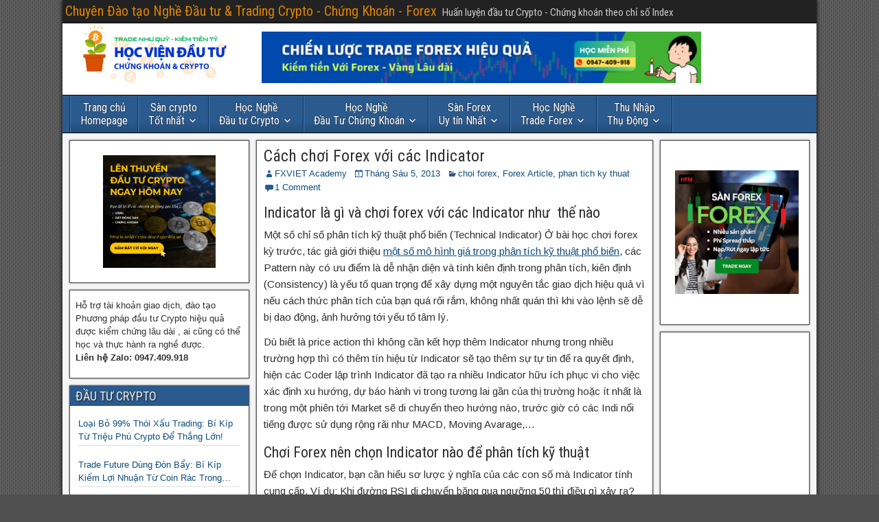

--- FILE ---
content_type: text/html; charset=UTF-8
request_url: http://www.kinhdoanhforex.net/cach-choi-forex-voi-cac-indicator/
body_size: 37473
content:
<!DOCTYPE html>
<html lang="vi">
<head>
<meta charset="UTF-8" />
<meta name="viewport" content="initial-scale=1.0" />
    <style>
        #wpadminbar #wp-admin-bar-p404_free_top_button .ab-icon:before {
            content: "\f103";
            color: red;
            top: 2px;
        }
    </style>
<meta name='robots' content='index, follow, max-image-preview:large, max-snippet:-1, max-video-preview:-1' />
<link rel="profile" href="http://gmpg.org/xfn/11" />
<link rel="pingback" href="http://www.kinhdoanhforex.net/xmlrpc.php" />

	<!-- This site is optimized with the Yoast SEO plugin v22.8 - https://yoast.com/wordpress/plugins/seo/ -->
	<title>Cách chơi Forex với các Indicator - Chuyên Đào tạo Nghề Đầu tư &amp; Trading Crypto - Chứng Khoán - Forex</title>
	<link rel="canonical" href="http://www.kinhdoanhforex.net/cach-choi-forex-voi-cac-indicator/" />
	<meta property="og:locale" content="vi_VN" />
	<meta property="og:type" content="article" />
	<meta property="og:title" content="Cách chơi Forex với các Indicator - Chuyên Đào tạo Nghề Đầu tư &amp; Trading Crypto - Chứng Khoán - Forex" />
	<meta property="og:description" content="Indicator là gì và chơi forex với các Indicator như  thế nào Một số chỉ số phân tích kỹ thuật phổ biến (Technical Indicator) Ở bài học chơi forex kỳ trước, tác giả giới thiệu một số mô hình giá trong phân tích kỹ thuật phổ biến, các Pattern này có ưu điểm là dễ [&hellip;]" />
	<meta property="og:url" content="http://www.kinhdoanhforex.net/cach-choi-forex-voi-cac-indicator/" />
	<meta property="og:site_name" content="Chuyên Đào tạo Nghề Đầu tư &amp; Trading Crypto - Chứng Khoán - Forex" />
	<meta property="article:publisher" content="https://www.facebook.com/fxviet.org" />
	<meta property="article:published_time" content="2013-06-05T04:07:10+00:00" />
	<meta property="article:modified_time" content="2013-06-04T04:24:45+00:00" />
	<meta property="og:image" content="http://www.kinhdoanhforex.net/wp-content/uploads/2013/06/cach-choi-forex-voi-indicator.png" />
	<meta name="author" content="FXVIET Academy" />
	<meta name="twitter:card" content="summary_large_image" />
	<meta name="twitter:creator" content="@ProCycleTrader" />
	<meta name="twitter:site" content="@ProCycleTrader" />
	<meta name="twitter:label1" content="Được viết bởi" />
	<meta name="twitter:data1" content="FXVIET Academy" />
	<meta name="twitter:label2" content="Ước tính thời gian đọc" />
	<meta name="twitter:data2" content="5 phút" />
	<script type="application/ld+json" class="yoast-schema-graph">{"@context":"https://schema.org","@graph":[{"@type":"Article","@id":"http://www.kinhdoanhforex.net/cach-choi-forex-voi-cac-indicator/#article","isPartOf":{"@id":"http://www.kinhdoanhforex.net/cach-choi-forex-voi-cac-indicator/"},"author":{"name":"FXVIET Academy","@id":"http://www.kinhdoanhforex.net/#/schema/person/ffd6f251ea9cfae975adcfd39f646db8"},"headline":"Cách chơi Forex với các Indicator","datePublished":"2013-06-05T04:07:10+00:00","dateModified":"2013-06-04T04:24:45+00:00","mainEntityOfPage":{"@id":"http://www.kinhdoanhforex.net/cach-choi-forex-voi-cac-indicator/"},"wordCount":1073,"publisher":{"@id":"http://www.kinhdoanhforex.net/#organization"},"image":{"@id":"http://www.kinhdoanhforex.net/cach-choi-forex-voi-cac-indicator/#primaryimage"},"thumbnailUrl":"http://www.kinhdoanhforex.net/wp-content/uploads/2013/06/cach-choi-forex-voi-indicator.png","keywords":["cach choi forex","forex indicator"],"articleSection":["choi forex","Forex Article","phan tich ky thuat"],"inLanguage":"vi"},{"@type":"WebPage","@id":"http://www.kinhdoanhforex.net/cach-choi-forex-voi-cac-indicator/","url":"http://www.kinhdoanhforex.net/cach-choi-forex-voi-cac-indicator/","name":"Cách chơi Forex với các Indicator - Chuyên Đào tạo Nghề Đầu tư &amp; Trading Crypto - Chứng Khoán - Forex","isPartOf":{"@id":"http://www.kinhdoanhforex.net/#website"},"primaryImageOfPage":{"@id":"http://www.kinhdoanhforex.net/cach-choi-forex-voi-cac-indicator/#primaryimage"},"image":{"@id":"http://www.kinhdoanhforex.net/cach-choi-forex-voi-cac-indicator/#primaryimage"},"thumbnailUrl":"http://www.kinhdoanhforex.net/wp-content/uploads/2013/06/cach-choi-forex-voi-indicator.png","datePublished":"2013-06-05T04:07:10+00:00","dateModified":"2013-06-04T04:24:45+00:00","breadcrumb":{"@id":"http://www.kinhdoanhforex.net/cach-choi-forex-voi-cac-indicator/#breadcrumb"},"inLanguage":"vi","potentialAction":[{"@type":"ReadAction","target":["http://www.kinhdoanhforex.net/cach-choi-forex-voi-cac-indicator/"]}]},{"@type":"ImageObject","inLanguage":"vi","@id":"http://www.kinhdoanhforex.net/cach-choi-forex-voi-cac-indicator/#primaryimage","url":"http://www.kinhdoanhforex.net/wp-content/uploads/2013/06/cach-choi-forex-voi-indicator.png","contentUrl":"http://www.kinhdoanhforex.net/wp-content/uploads/2013/06/cach-choi-forex-voi-indicator.png"},{"@type":"BreadcrumbList","@id":"http://www.kinhdoanhforex.net/cach-choi-forex-voi-cac-indicator/#breadcrumb","itemListElement":[{"@type":"ListItem","position":1,"name":"Home","item":"http://www.kinhdoanhforex.net/"},{"@type":"ListItem","position":2,"name":"Cách chơi Forex với các Indicator"}]},{"@type":"WebSite","@id":"http://www.kinhdoanhforex.net/#website","url":"http://www.kinhdoanhforex.net/","name":"Chuyên Đào tạo Nghề Đầu tư &amp; Trading Crypto - Chứng Khoán - Forex","description":"Huấn luyện đầu tư Crypto - Chứng khoán theo chỉ số Index","publisher":{"@id":"http://www.kinhdoanhforex.net/#organization"},"potentialAction":[{"@type":"SearchAction","target":{"@type":"EntryPoint","urlTemplate":"http://www.kinhdoanhforex.net/?s={search_term_string}"},"query-input":"required name=search_term_string"}],"inLanguage":"vi"},{"@type":"Organization","@id":"http://www.kinhdoanhforex.net/#organization","name":"FXVIET ACADEMY","url":"http://www.kinhdoanhforex.net/","logo":{"@type":"ImageObject","inLanguage":"vi","@id":"http://www.kinhdoanhforex.net/#/schema/logo/image/","url":"https://www.kinhdoanhforex.net/wp-content/uploads/2024/07/fxviet-logo.png","contentUrl":"https://www.kinhdoanhforex.net/wp-content/uploads/2024/07/fxviet-logo.png","width":4500,"height":4500,"caption":"FXVIET ACADEMY"},"image":{"@id":"http://www.kinhdoanhforex.net/#/schema/logo/image/"},"sameAs":["https://www.facebook.com/fxviet.org","https://x.com/ProCycleTrader"]},{"@type":"Person","@id":"http://www.kinhdoanhforex.net/#/schema/person/ffd6f251ea9cfae975adcfd39f646db8","name":"FXVIET Academy","image":{"@type":"ImageObject","inLanguage":"vi","@id":"http://www.kinhdoanhforex.net/#/schema/person/image/","url":"http://0.gravatar.com/avatar/38a6e30411b232d599a1e1bf68f01840?s=96&r=g","contentUrl":"http://0.gravatar.com/avatar/38a6e30411b232d599a1e1bf68f01840?s=96&r=g","caption":"FXVIET Academy"},"description":"Đào tạo đầu tư Crypto, Chứng khoán theo Phương pháp Index","sameAs":["http://www.fxviet.org"],"url":"http://www.kinhdoanhforex.net/author/admin/"}]}</script>
	<!-- / Yoast SEO plugin. -->


<link rel='dns-prefetch' href='//fonts.googleapis.com' />
<link rel="alternate" type="application/rss+xml" title="Dòng thông tin Chuyên Đào tạo Nghề Đầu tư &amp; Trading Crypto - Chứng Khoán - Forex &raquo;" href="http://www.kinhdoanhforex.net/feed/" />
<link rel="alternate" type="application/rss+xml" title="Chuyên Đào tạo Nghề Đầu tư &amp; Trading Crypto - Chứng Khoán - Forex &raquo; Dòng bình luận" href="http://www.kinhdoanhforex.net/comments/feed/" />
<link rel="alternate" type="application/rss+xml" title="Chuyên Đào tạo Nghề Đầu tư &amp; Trading Crypto - Chứng Khoán - Forex &raquo; Cách chơi Forex với các Indicator Dòng bình luận" href="http://www.kinhdoanhforex.net/cach-choi-forex-voi-cac-indicator/feed/" />
<script type="text/javascript">
/* <![CDATA[ */
window._wpemojiSettings = {"baseUrl":"https:\/\/s.w.org\/images\/core\/emoji\/15.0.3\/72x72\/","ext":".png","svgUrl":"https:\/\/s.w.org\/images\/core\/emoji\/15.0.3\/svg\/","svgExt":".svg","source":{"concatemoji":"http:\/\/www.kinhdoanhforex.net\/wp-includes\/js\/wp-emoji-release.min.js?ver=fad668d79f184cd7991fe7712574d89d"}};
/*! This file is auto-generated */
!function(i,n){var o,s,e;function c(e){try{var t={supportTests:e,timestamp:(new Date).valueOf()};sessionStorage.setItem(o,JSON.stringify(t))}catch(e){}}function p(e,t,n){e.clearRect(0,0,e.canvas.width,e.canvas.height),e.fillText(t,0,0);var t=new Uint32Array(e.getImageData(0,0,e.canvas.width,e.canvas.height).data),r=(e.clearRect(0,0,e.canvas.width,e.canvas.height),e.fillText(n,0,0),new Uint32Array(e.getImageData(0,0,e.canvas.width,e.canvas.height).data));return t.every(function(e,t){return e===r[t]})}function u(e,t,n){switch(t){case"flag":return n(e,"\ud83c\udff3\ufe0f\u200d\u26a7\ufe0f","\ud83c\udff3\ufe0f\u200b\u26a7\ufe0f")?!1:!n(e,"\ud83c\uddfa\ud83c\uddf3","\ud83c\uddfa\u200b\ud83c\uddf3")&&!n(e,"\ud83c\udff4\udb40\udc67\udb40\udc62\udb40\udc65\udb40\udc6e\udb40\udc67\udb40\udc7f","\ud83c\udff4\u200b\udb40\udc67\u200b\udb40\udc62\u200b\udb40\udc65\u200b\udb40\udc6e\u200b\udb40\udc67\u200b\udb40\udc7f");case"emoji":return!n(e,"\ud83d\udc26\u200d\u2b1b","\ud83d\udc26\u200b\u2b1b")}return!1}function f(e,t,n){var r="undefined"!=typeof WorkerGlobalScope&&self instanceof WorkerGlobalScope?new OffscreenCanvas(300,150):i.createElement("canvas"),a=r.getContext("2d",{willReadFrequently:!0}),o=(a.textBaseline="top",a.font="600 32px Arial",{});return e.forEach(function(e){o[e]=t(a,e,n)}),o}function t(e){var t=i.createElement("script");t.src=e,t.defer=!0,i.head.appendChild(t)}"undefined"!=typeof Promise&&(o="wpEmojiSettingsSupports",s=["flag","emoji"],n.supports={everything:!0,everythingExceptFlag:!0},e=new Promise(function(e){i.addEventListener("DOMContentLoaded",e,{once:!0})}),new Promise(function(t){var n=function(){try{var e=JSON.parse(sessionStorage.getItem(o));if("object"==typeof e&&"number"==typeof e.timestamp&&(new Date).valueOf()<e.timestamp+604800&&"object"==typeof e.supportTests)return e.supportTests}catch(e){}return null}();if(!n){if("undefined"!=typeof Worker&&"undefined"!=typeof OffscreenCanvas&&"undefined"!=typeof URL&&URL.createObjectURL&&"undefined"!=typeof Blob)try{var e="postMessage("+f.toString()+"("+[JSON.stringify(s),u.toString(),p.toString()].join(",")+"));",r=new Blob([e],{type:"text/javascript"}),a=new Worker(URL.createObjectURL(r),{name:"wpTestEmojiSupports"});return void(a.onmessage=function(e){c(n=e.data),a.terminate(),t(n)})}catch(e){}c(n=f(s,u,p))}t(n)}).then(function(e){for(var t in e)n.supports[t]=e[t],n.supports.everything=n.supports.everything&&n.supports[t],"flag"!==t&&(n.supports.everythingExceptFlag=n.supports.everythingExceptFlag&&n.supports[t]);n.supports.everythingExceptFlag=n.supports.everythingExceptFlag&&!n.supports.flag,n.DOMReady=!1,n.readyCallback=function(){n.DOMReady=!0}}).then(function(){return e}).then(function(){var e;n.supports.everything||(n.readyCallback(),(e=n.source||{}).concatemoji?t(e.concatemoji):e.wpemoji&&e.twemoji&&(t(e.twemoji),t(e.wpemoji)))}))}((window,document),window._wpemojiSettings);
/* ]]> */
</script>
<link rel='stylesheet' id='formidable-css' href='http://www.kinhdoanhforex.net/wp-content/plugins/formidable/css/formidableforms.css?ver=4201636' type='text/css' media='all' />
<style id='wp-emoji-styles-inline-css' type='text/css'>

	img.wp-smiley, img.emoji {
		display: inline !important;
		border: none !important;
		box-shadow: none !important;
		height: 1em !important;
		width: 1em !important;
		margin: 0 0.07em !important;
		vertical-align: -0.1em !important;
		background: none !important;
		padding: 0 !important;
	}
</style>
<link rel='stylesheet' id='wp-block-library-css' href='http://www.kinhdoanhforex.net/wp-includes/css/dist/block-library/style.min.css?ver=fad668d79f184cd7991fe7712574d89d' type='text/css' media='all' />
<style id='classic-theme-styles-inline-css' type='text/css'>
/*! This file is auto-generated */
.wp-block-button__link{color:#fff;background-color:#32373c;border-radius:9999px;box-shadow:none;text-decoration:none;padding:calc(.667em + 2px) calc(1.333em + 2px);font-size:1.125em}.wp-block-file__button{background:#32373c;color:#fff;text-decoration:none}
</style>
<style id='global-styles-inline-css' type='text/css'>
body{--wp--preset--color--black: #000000;--wp--preset--color--cyan-bluish-gray: #abb8c3;--wp--preset--color--white: #ffffff;--wp--preset--color--pale-pink: #f78da7;--wp--preset--color--vivid-red: #cf2e2e;--wp--preset--color--luminous-vivid-orange: #ff6900;--wp--preset--color--luminous-vivid-amber: #fcb900;--wp--preset--color--light-green-cyan: #7bdcb5;--wp--preset--color--vivid-green-cyan: #00d084;--wp--preset--color--pale-cyan-blue: #8ed1fc;--wp--preset--color--vivid-cyan-blue: #0693e3;--wp--preset--color--vivid-purple: #9b51e0;--wp--preset--gradient--vivid-cyan-blue-to-vivid-purple: linear-gradient(135deg,rgba(6,147,227,1) 0%,rgb(155,81,224) 100%);--wp--preset--gradient--light-green-cyan-to-vivid-green-cyan: linear-gradient(135deg,rgb(122,220,180) 0%,rgb(0,208,130) 100%);--wp--preset--gradient--luminous-vivid-amber-to-luminous-vivid-orange: linear-gradient(135deg,rgba(252,185,0,1) 0%,rgba(255,105,0,1) 100%);--wp--preset--gradient--luminous-vivid-orange-to-vivid-red: linear-gradient(135deg,rgba(255,105,0,1) 0%,rgb(207,46,46) 100%);--wp--preset--gradient--very-light-gray-to-cyan-bluish-gray: linear-gradient(135deg,rgb(238,238,238) 0%,rgb(169,184,195) 100%);--wp--preset--gradient--cool-to-warm-spectrum: linear-gradient(135deg,rgb(74,234,220) 0%,rgb(151,120,209) 20%,rgb(207,42,186) 40%,rgb(238,44,130) 60%,rgb(251,105,98) 80%,rgb(254,248,76) 100%);--wp--preset--gradient--blush-light-purple: linear-gradient(135deg,rgb(255,206,236) 0%,rgb(152,150,240) 100%);--wp--preset--gradient--blush-bordeaux: linear-gradient(135deg,rgb(254,205,165) 0%,rgb(254,45,45) 50%,rgb(107,0,62) 100%);--wp--preset--gradient--luminous-dusk: linear-gradient(135deg,rgb(255,203,112) 0%,rgb(199,81,192) 50%,rgb(65,88,208) 100%);--wp--preset--gradient--pale-ocean: linear-gradient(135deg,rgb(255,245,203) 0%,rgb(182,227,212) 50%,rgb(51,167,181) 100%);--wp--preset--gradient--electric-grass: linear-gradient(135deg,rgb(202,248,128) 0%,rgb(113,206,126) 100%);--wp--preset--gradient--midnight: linear-gradient(135deg,rgb(2,3,129) 0%,rgb(40,116,252) 100%);--wp--preset--font-size--small: 13px;--wp--preset--font-size--medium: 20px;--wp--preset--font-size--large: 36px;--wp--preset--font-size--x-large: 42px;--wp--preset--spacing--20: 0.44rem;--wp--preset--spacing--30: 0.67rem;--wp--preset--spacing--40: 1rem;--wp--preset--spacing--50: 1.5rem;--wp--preset--spacing--60: 2.25rem;--wp--preset--spacing--70: 3.38rem;--wp--preset--spacing--80: 5.06rem;--wp--preset--shadow--natural: 6px 6px 9px rgba(0, 0, 0, 0.2);--wp--preset--shadow--deep: 12px 12px 50px rgba(0, 0, 0, 0.4);--wp--preset--shadow--sharp: 6px 6px 0px rgba(0, 0, 0, 0.2);--wp--preset--shadow--outlined: 6px 6px 0px -3px rgba(255, 255, 255, 1), 6px 6px rgba(0, 0, 0, 1);--wp--preset--shadow--crisp: 6px 6px 0px rgba(0, 0, 0, 1);}:where(.is-layout-flex){gap: 0.5em;}:where(.is-layout-grid){gap: 0.5em;}body .is-layout-flex{display: flex;}body .is-layout-flex{flex-wrap: wrap;align-items: center;}body .is-layout-flex > *{margin: 0;}body .is-layout-grid{display: grid;}body .is-layout-grid > *{margin: 0;}:where(.wp-block-columns.is-layout-flex){gap: 2em;}:where(.wp-block-columns.is-layout-grid){gap: 2em;}:where(.wp-block-post-template.is-layout-flex){gap: 1.25em;}:where(.wp-block-post-template.is-layout-grid){gap: 1.25em;}.has-black-color{color: var(--wp--preset--color--black) !important;}.has-cyan-bluish-gray-color{color: var(--wp--preset--color--cyan-bluish-gray) !important;}.has-white-color{color: var(--wp--preset--color--white) !important;}.has-pale-pink-color{color: var(--wp--preset--color--pale-pink) !important;}.has-vivid-red-color{color: var(--wp--preset--color--vivid-red) !important;}.has-luminous-vivid-orange-color{color: var(--wp--preset--color--luminous-vivid-orange) !important;}.has-luminous-vivid-amber-color{color: var(--wp--preset--color--luminous-vivid-amber) !important;}.has-light-green-cyan-color{color: var(--wp--preset--color--light-green-cyan) !important;}.has-vivid-green-cyan-color{color: var(--wp--preset--color--vivid-green-cyan) !important;}.has-pale-cyan-blue-color{color: var(--wp--preset--color--pale-cyan-blue) !important;}.has-vivid-cyan-blue-color{color: var(--wp--preset--color--vivid-cyan-blue) !important;}.has-vivid-purple-color{color: var(--wp--preset--color--vivid-purple) !important;}.has-black-background-color{background-color: var(--wp--preset--color--black) !important;}.has-cyan-bluish-gray-background-color{background-color: var(--wp--preset--color--cyan-bluish-gray) !important;}.has-white-background-color{background-color: var(--wp--preset--color--white) !important;}.has-pale-pink-background-color{background-color: var(--wp--preset--color--pale-pink) !important;}.has-vivid-red-background-color{background-color: var(--wp--preset--color--vivid-red) !important;}.has-luminous-vivid-orange-background-color{background-color: var(--wp--preset--color--luminous-vivid-orange) !important;}.has-luminous-vivid-amber-background-color{background-color: var(--wp--preset--color--luminous-vivid-amber) !important;}.has-light-green-cyan-background-color{background-color: var(--wp--preset--color--light-green-cyan) !important;}.has-vivid-green-cyan-background-color{background-color: var(--wp--preset--color--vivid-green-cyan) !important;}.has-pale-cyan-blue-background-color{background-color: var(--wp--preset--color--pale-cyan-blue) !important;}.has-vivid-cyan-blue-background-color{background-color: var(--wp--preset--color--vivid-cyan-blue) !important;}.has-vivid-purple-background-color{background-color: var(--wp--preset--color--vivid-purple) !important;}.has-black-border-color{border-color: var(--wp--preset--color--black) !important;}.has-cyan-bluish-gray-border-color{border-color: var(--wp--preset--color--cyan-bluish-gray) !important;}.has-white-border-color{border-color: var(--wp--preset--color--white) !important;}.has-pale-pink-border-color{border-color: var(--wp--preset--color--pale-pink) !important;}.has-vivid-red-border-color{border-color: var(--wp--preset--color--vivid-red) !important;}.has-luminous-vivid-orange-border-color{border-color: var(--wp--preset--color--luminous-vivid-orange) !important;}.has-luminous-vivid-amber-border-color{border-color: var(--wp--preset--color--luminous-vivid-amber) !important;}.has-light-green-cyan-border-color{border-color: var(--wp--preset--color--light-green-cyan) !important;}.has-vivid-green-cyan-border-color{border-color: var(--wp--preset--color--vivid-green-cyan) !important;}.has-pale-cyan-blue-border-color{border-color: var(--wp--preset--color--pale-cyan-blue) !important;}.has-vivid-cyan-blue-border-color{border-color: var(--wp--preset--color--vivid-cyan-blue) !important;}.has-vivid-purple-border-color{border-color: var(--wp--preset--color--vivid-purple) !important;}.has-vivid-cyan-blue-to-vivid-purple-gradient-background{background: var(--wp--preset--gradient--vivid-cyan-blue-to-vivid-purple) !important;}.has-light-green-cyan-to-vivid-green-cyan-gradient-background{background: var(--wp--preset--gradient--light-green-cyan-to-vivid-green-cyan) !important;}.has-luminous-vivid-amber-to-luminous-vivid-orange-gradient-background{background: var(--wp--preset--gradient--luminous-vivid-amber-to-luminous-vivid-orange) !important;}.has-luminous-vivid-orange-to-vivid-red-gradient-background{background: var(--wp--preset--gradient--luminous-vivid-orange-to-vivid-red) !important;}.has-very-light-gray-to-cyan-bluish-gray-gradient-background{background: var(--wp--preset--gradient--very-light-gray-to-cyan-bluish-gray) !important;}.has-cool-to-warm-spectrum-gradient-background{background: var(--wp--preset--gradient--cool-to-warm-spectrum) !important;}.has-blush-light-purple-gradient-background{background: var(--wp--preset--gradient--blush-light-purple) !important;}.has-blush-bordeaux-gradient-background{background: var(--wp--preset--gradient--blush-bordeaux) !important;}.has-luminous-dusk-gradient-background{background: var(--wp--preset--gradient--luminous-dusk) !important;}.has-pale-ocean-gradient-background{background: var(--wp--preset--gradient--pale-ocean) !important;}.has-electric-grass-gradient-background{background: var(--wp--preset--gradient--electric-grass) !important;}.has-midnight-gradient-background{background: var(--wp--preset--gradient--midnight) !important;}.has-small-font-size{font-size: var(--wp--preset--font-size--small) !important;}.has-medium-font-size{font-size: var(--wp--preset--font-size--medium) !important;}.has-large-font-size{font-size: var(--wp--preset--font-size--large) !important;}.has-x-large-font-size{font-size: var(--wp--preset--font-size--x-large) !important;}
.wp-block-navigation a:where(:not(.wp-element-button)){color: inherit;}
:where(.wp-block-post-template.is-layout-flex){gap: 1.25em;}:where(.wp-block-post-template.is-layout-grid){gap: 1.25em;}
:where(.wp-block-columns.is-layout-flex){gap: 2em;}:where(.wp-block-columns.is-layout-grid){gap: 2em;}
.wp-block-pullquote{font-size: 1.5em;line-height: 1.6;}
</style>
<link rel='stylesheet' id='secure-copy-content-protection-public-css' href='http://www.kinhdoanhforex.net/wp-content/plugins/secure-copy-content-protection/public/css/secure-copy-content-protection-public.css?ver=4.5.6' type='text/css' media='all' />
<link rel='stylesheet' id='frontier-font-css' href='//fonts.googleapis.com/css?family=Roboto+Condensed%3A400%2C700%7CArimo%3A400%2C700&#038;ver=fad668d79f184cd7991fe7712574d89d' type='text/css' media='all' />
<link rel='stylesheet' id='genericons-css' href='http://www.kinhdoanhforex.net/wp-content/themes/frontier/includes/genericons/genericons.css?ver=1.3.3' type='text/css' media='all' />
<link rel='stylesheet' id='frontier-main-css' href='http://www.kinhdoanhforex.net/wp-content/themes/frontier/style.css?ver=1.3.3' type='text/css' media='all' />
<link rel='stylesheet' id='frontier-responsive-css' href='http://www.kinhdoanhforex.net/wp-content/themes/frontier/responsive.css?ver=1.3.3' type='text/css' media='all' />
<link rel='stylesheet' id='fancybox-css' href='http://www.kinhdoanhforex.net/wp-content/plugins/easy-fancybox/fancybox/1.5.4/jquery.fancybox.min.css?ver=fad668d79f184cd7991fe7712574d89d' type='text/css' media='screen' />
<style id='fancybox-inline-css' type='text/css'>
#fancybox-outer{background:#ffffff}#fancybox-content{background:#ffffff;border-color:#ffffff;color:#000000;}#fancybox-title,#fancybox-title-float-main{color:#fff}
</style>
<link rel='stylesheet' id='heateor_sss_frontend_css-css' href='http://www.kinhdoanhforex.net/wp-content/plugins/sassy-social-share/public/css/sassy-social-share-public.css?ver=3.3.74' type='text/css' media='all' />
<style id='heateor_sss_frontend_css-inline-css' type='text/css'>
.heateor_sss_button_instagram span.heateor_sss_svg,a.heateor_sss_instagram span.heateor_sss_svg{background:radial-gradient(circle at 30% 107%,#fdf497 0,#fdf497 5%,#fd5949 45%,#d6249f 60%,#285aeb 90%)}.heateor_sss_horizontal_sharing .heateor_sss_svg,.heateor_sss_standard_follow_icons_container .heateor_sss_svg{color:#fff;border-width:0px;border-style:solid;border-color:transparent}.heateor_sss_horizontal_sharing .heateorSssTCBackground{color:#666}.heateor_sss_horizontal_sharing span.heateor_sss_svg:hover,.heateor_sss_standard_follow_icons_container span.heateor_sss_svg:hover{border-color:transparent;}.heateor_sss_vertical_sharing span.heateor_sss_svg,.heateor_sss_floating_follow_icons_container span.heateor_sss_svg{color:#fff;border-width:0px;border-style:solid;border-color:transparent;}.heateor_sss_vertical_sharing .heateorSssTCBackground{color:#666;}.heateor_sss_vertical_sharing span.heateor_sss_svg:hover,.heateor_sss_floating_follow_icons_container span.heateor_sss_svg:hover{border-color:transparent;}@media screen and (max-width:783px) {.heateor_sss_vertical_sharing{display:none!important}}
</style>
<link rel='stylesheet' id='yarppRelatedCss-css' href='http://www.kinhdoanhforex.net/wp-content/plugins/yet-another-related-posts-plugin/style/related.css?ver=5.30.11' type='text/css' media='all' />
<script type="text/javascript" src="http://www.kinhdoanhforex.net/wp-includes/js/jquery/jquery.min.js?ver=3.7.1" id="jquery-core-js"></script>
<script type="text/javascript" src="http://www.kinhdoanhforex.net/wp-includes/js/jquery/jquery-migrate.min.js?ver=3.4.1" id="jquery-migrate-js"></script>
<link rel="https://api.w.org/" href="http://www.kinhdoanhforex.net/wp-json/" /><link rel="alternate" type="application/json" href="http://www.kinhdoanhforex.net/wp-json/wp/v2/posts/1406" /><link rel="EditURI" type="application/rsd+xml" title="RSD" href="http://www.kinhdoanhforex.net/xmlrpc.php?rsd" />

<link rel='shortlink' href='http://www.kinhdoanhforex.net/?p=1406' />
<link rel="alternate" type="application/json+oembed" href="http://www.kinhdoanhforex.net/wp-json/oembed/1.0/embed?url=http%3A%2F%2Fwww.kinhdoanhforex.net%2Fcach-choi-forex-voi-cac-indicator%2F" />
<link rel="alternate" type="text/xml+oembed" href="http://www.kinhdoanhforex.net/wp-json/oembed/1.0/embed?url=http%3A%2F%2Fwww.kinhdoanhforex.net%2Fcach-choi-forex-voi-cac-indicator%2F&#038;format=xml" />
<style>
		#category-posts-2-internal ul {padding: 0;}
#category-posts-2-internal .cat-post-item img {max-width: initial; max-height: initial; margin: initial;}
#category-posts-2-internal .cat-post-author {margin-bottom: 0;}
#category-posts-2-internal .cat-post-thumbnail {margin: 5px 10px 5px 0;}
#category-posts-2-internal .cat-post-item:before {content: ""; clear: both;}
#category-posts-2-internal .cat-post-excerpt-more {display: inline-block;}
#category-posts-2-internal .cat-post-item {list-style: none; margin: 3px 0 10px; padding: 3px 0;}
#category-posts-2-internal .cat-post-current .cat-post-title {font-weight: bold; text-transform: uppercase;}
#category-posts-2-internal [class*=cat-post-tax] {font-size: 0.85em;}
#category-posts-2-internal [class*=cat-post-tax] * {display:inline-block;}
#category-posts-2-internal .cat-post-item:after {content: ""; display: table;	clear: both;}
#category-posts-2-internal .cat-post-item .cat-post-title {overflow: hidden;text-overflow: ellipsis;white-space: initial;display: -webkit-box;-webkit-line-clamp: 2;-webkit-box-orient: vertical;padding-bottom: 0 !important;}
#category-posts-2-internal .cat-post-item:after {content: ""; display: table;	clear: both;}
#category-posts-2-internal .cat-post-thumbnail {display:block; float:left; margin:5px 10px 5px 0;}
#category-posts-2-internal .cat-post-crop {overflow:hidden;display:block;}
#category-posts-2-internal p {margin:5px 0 0 0}
#category-posts-2-internal li > div {margin:5px 0 0 0; clear:both;}
#category-posts-2-internal .dashicons {vertical-align:middle;}
#category-posts-4-internal ul {padding: 0;}
#category-posts-4-internal .cat-post-item img {max-width: initial; max-height: initial; margin: initial;}
#category-posts-4-internal .cat-post-author {margin-bottom: 0;}
#category-posts-4-internal .cat-post-thumbnail {margin: 5px 10px 5px 0;}
#category-posts-4-internal .cat-post-item:before {content: ""; clear: both;}
#category-posts-4-internal .cat-post-excerpt-more {display: inline-block;}
#category-posts-4-internal .cat-post-item {list-style: none; margin: 3px 0 10px; padding: 3px 0;}
#category-posts-4-internal .cat-post-current .cat-post-title {font-weight: bold; text-transform: uppercase;}
#category-posts-4-internal [class*=cat-post-tax] {font-size: 0.85em;}
#category-posts-4-internal [class*=cat-post-tax] * {display:inline-block;}
#category-posts-4-internal .cat-post-item:after {content: ""; display: table;	clear: both;}
#category-posts-4-internal .cat-post-item .cat-post-title {overflow: hidden;text-overflow: ellipsis;white-space: initial;display: -webkit-box;-webkit-line-clamp: 2;-webkit-box-orient: vertical;padding-bottom: 0 !important;}
#category-posts-4-internal .cat-post-item:after {content: ""; display: table;	clear: both;}
#category-posts-4-internal .cat-post-thumbnail {display:block; float:left; margin:5px 10px 5px 0;}
#category-posts-4-internal .cat-post-crop {overflow:hidden;display:block;}
#category-posts-4-internal p {margin:5px 0 0 0}
#category-posts-4-internal li > div {margin:5px 0 0 0; clear:both;}
#category-posts-4-internal .dashicons {vertical-align:middle;}
#category-posts-4 .categoryPosts-loadmore {text-align:center;margin-top:10px}
#category-posts-10-internal ul {padding: 0;}
#category-posts-10-internal .cat-post-item img {max-width: initial; max-height: initial; margin: initial;}
#category-posts-10-internal .cat-post-author {margin-bottom: 0;}
#category-posts-10-internal .cat-post-thumbnail {margin: 5px 10px 5px 0;}
#category-posts-10-internal .cat-post-item:before {content: ""; clear: both;}
#category-posts-10-internal .cat-post-excerpt-more {display: inline-block;}
#category-posts-10-internal .cat-post-item {list-style: none; margin: 3px 0 10px; padding: 3px 0;}
#category-posts-10-internal .cat-post-current .cat-post-title {font-weight: bold; text-transform: uppercase;}
#category-posts-10-internal [class*=cat-post-tax] {font-size: 0.85em;}
#category-posts-10-internal [class*=cat-post-tax] * {display:inline-block;}
#category-posts-10-internal .cat-post-item:after {content: ""; display: table;	clear: both;}
#category-posts-10-internal .cat-post-item .cat-post-title {overflow: hidden;text-overflow: ellipsis;white-space: initial;display: -webkit-box;-webkit-line-clamp: 2;-webkit-box-orient: vertical;padding-bottom: 0 !important;}
#category-posts-10-internal .cat-post-item:after {content: ""; display: table;	clear: both;}
#category-posts-10-internal .cat-post-thumbnail {display:block; float:left; margin:5px 10px 5px 0;}
#category-posts-10-internal .cat-post-crop {overflow:hidden;display:block;}
#category-posts-10-internal p {margin:5px 0 0 0}
#category-posts-10-internal li > div {margin:5px 0 0 0; clear:both;}
#category-posts-10-internal .dashicons {vertical-align:middle;}
#category-posts-10 .categoryPosts-loadmore {text-align:center;margin-top:10px}
#category-posts-5-internal ul {padding: 0;}
#category-posts-5-internal .cat-post-item img {max-width: initial; max-height: initial; margin: initial;}
#category-posts-5-internal .cat-post-author {margin-bottom: 0;}
#category-posts-5-internal .cat-post-thumbnail {margin: 5px 10px 5px 0;}
#category-posts-5-internal .cat-post-item:before {content: ""; clear: both;}
#category-posts-5-internal .cat-post-excerpt-more {display: inline-block;}
#category-posts-5-internal .cat-post-item {list-style: none; margin: 3px 0 10px; padding: 3px 0;}
#category-posts-5-internal .cat-post-current .cat-post-title {font-weight: bold; text-transform: uppercase;}
#category-posts-5-internal [class*=cat-post-tax] {font-size: 0.85em;}
#category-posts-5-internal [class*=cat-post-tax] * {display:inline-block;}
#category-posts-5-internal .cat-post-item:after {content: ""; display: table;	clear: both;}
#category-posts-5-internal .cat-post-item .cat-post-title {overflow: hidden;text-overflow: ellipsis;white-space: initial;display: -webkit-box;-webkit-line-clamp: 2;-webkit-box-orient: vertical;padding-bottom: 0 !important;}
#category-posts-5-internal .cat-post-item:after {content: ""; display: table;	clear: both;}
#category-posts-5-internal .cat-post-thumbnail {display:block; float:left; margin:5px 10px 5px 0;}
#category-posts-5-internal .cat-post-crop {overflow:hidden;display:block;}
#category-posts-5-internal p {margin:5px 0 0 0}
#category-posts-5-internal li > div {margin:5px 0 0 0; clear:both;}
#category-posts-5-internal .dashicons {vertical-align:middle;}
#category-posts-5-internal .cat-post-thumbnail .cat-post-crop img {height: 150px;}
#category-posts-5-internal .cat-post-thumbnail .cat-post-crop img {width: 150px;}
#category-posts-5-internal .cat-post-thumbnail .cat-post-crop img {object-fit: cover; max-width: 100%; display: block;}
#category-posts-5-internal .cat-post-thumbnail .cat-post-crop-not-supported img {width: 100%;}
#category-posts-5-internal .cat-post-thumbnail {max-width:100%;}
#category-posts-5-internal .cat-post-item img {margin: initial;}
#category-posts-8-internal ul {padding: 0;}
#category-posts-8-internal .cat-post-item img {max-width: initial; max-height: initial; margin: initial;}
#category-posts-8-internal .cat-post-author {margin-bottom: 0;}
#category-posts-8-internal .cat-post-thumbnail {margin: 5px 10px 5px 0;}
#category-posts-8-internal .cat-post-item:before {content: ""; clear: both;}
#category-posts-8-internal .cat-post-excerpt-more {display: inline-block;}
#category-posts-8-internal .cat-post-item {list-style: none; margin: 3px 0 10px; padding: 3px 0;}
#category-posts-8-internal .cat-post-current .cat-post-title {font-weight: bold; text-transform: uppercase;}
#category-posts-8-internal [class*=cat-post-tax] {font-size: 0.85em;}
#category-posts-8-internal [class*=cat-post-tax] * {display:inline-block;}
#category-posts-8-internal .cat-post-item:after {content: ""; display: table;	clear: both;}
#category-posts-8-internal .cat-post-item .cat-post-title {overflow: hidden;text-overflow: ellipsis;white-space: initial;display: -webkit-box;-webkit-line-clamp: 2;-webkit-box-orient: vertical;padding-bottom: 0 !important;}
#category-posts-8-internal .cat-post-item:after {content: ""; display: table;	clear: both;}
#category-posts-8-internal .cat-post-thumbnail {display:block; float:left; margin:5px 10px 5px 0;}
#category-posts-8-internal .cat-post-crop {overflow:hidden;display:block;}
#category-posts-8-internal p {margin:5px 0 0 0}
#category-posts-8-internal li > div {margin:5px 0 0 0; clear:both;}
#category-posts-8-internal .dashicons {vertical-align:middle;}
#category-posts-8-internal .cat-post-thumbnail .cat-post-crop img {height: 150px;}
#category-posts-8-internal .cat-post-thumbnail .cat-post-crop img {width: 150px;}
#category-posts-8-internal .cat-post-thumbnail .cat-post-crop img {object-fit: cover; max-width: 100%; display: block;}
#category-posts-8-internal .cat-post-thumbnail .cat-post-crop-not-supported img {width: 100%;}
#category-posts-8-internal .cat-post-thumbnail {max-width:100%;}
#category-posts-8-internal .cat-post-item img {margin: initial;}
#category-posts-3-internal ul {padding: 0;}
#category-posts-3-internal .cat-post-item img {max-width: initial; max-height: initial; margin: initial;}
#category-posts-3-internal .cat-post-author {margin-bottom: 0;}
#category-posts-3-internal .cat-post-thumbnail {margin: 5px 10px 5px 0;}
#category-posts-3-internal .cat-post-item:before {content: ""; clear: both;}
#category-posts-3-internal .cat-post-excerpt-more {display: inline-block;}
#category-posts-3-internal .cat-post-item {list-style: none; margin: 3px 0 10px; padding: 3px 0;}
#category-posts-3-internal .cat-post-current .cat-post-title {font-weight: bold; text-transform: uppercase;}
#category-posts-3-internal [class*=cat-post-tax] {font-size: 0.85em;}
#category-posts-3-internal [class*=cat-post-tax] * {display:inline-block;}
#category-posts-3-internal .cat-post-item:after {content: ""; display: table;	clear: both;}
#category-posts-3-internal .cat-post-item .cat-post-title {overflow: hidden;text-overflow: ellipsis;white-space: initial;display: -webkit-box;-webkit-line-clamp: 2;-webkit-box-orient: vertical;padding-bottom: 0 !important;}
#category-posts-3-internal .cat-post-item:after {content: ""; display: table;	clear: both;}
#category-posts-3-internal .cat-post-thumbnail {display:block; float:left; margin:5px 10px 5px 0;}
#category-posts-3-internal .cat-post-crop {overflow:hidden;display:block;}
#category-posts-3-internal p {margin:5px 0 0 0}
#category-posts-3-internal li > div {margin:5px 0 0 0; clear:both;}
#category-posts-3-internal .dashicons {vertical-align:middle;}
#category-posts-3 .categoryPosts-loadmore {text-align:center;margin-top:10px}
#category-posts-6-internal ul {padding: 0;}
#category-posts-6-internal .cat-post-item img {max-width: initial; max-height: initial; margin: initial;}
#category-posts-6-internal .cat-post-author {margin-bottom: 0;}
#category-posts-6-internal .cat-post-thumbnail {margin: 5px 10px 5px 0;}
#category-posts-6-internal .cat-post-item:before {content: ""; clear: both;}
#category-posts-6-internal .cat-post-excerpt-more {display: inline-block;}
#category-posts-6-internal .cat-post-item {list-style: none; margin: 3px 0 10px; padding: 3px 0;}
#category-posts-6-internal .cat-post-current .cat-post-title {font-weight: bold; text-transform: uppercase;}
#category-posts-6-internal [class*=cat-post-tax] {font-size: 0.85em;}
#category-posts-6-internal [class*=cat-post-tax] * {display:inline-block;}
#category-posts-6-internal .cat-post-item:after {content: ""; display: table;	clear: both;}
#category-posts-6-internal .cat-post-item .cat-post-title {overflow: hidden;text-overflow: ellipsis;white-space: initial;display: -webkit-box;-webkit-line-clamp: 2;-webkit-box-orient: vertical;padding-bottom: 0 !important;}
#category-posts-6-internal .cat-post-item:after {content: ""; display: table;	clear: both;}
#category-posts-6-internal .cat-post-thumbnail {display:block; float:left; margin:5px 10px 5px 0;}
#category-posts-6-internal .cat-post-crop {overflow:hidden;display:block;}
#category-posts-6-internal p {margin:5px 0 0 0}
#category-posts-6-internal li > div {margin:5px 0 0 0; clear:both;}
#category-posts-6-internal .dashicons {vertical-align:middle;}
#category-posts-6-internal .cat-post-thumbnail .cat-post-crop img {height: 150px;}
#category-posts-6-internal .cat-post-thumbnail .cat-post-crop img {width: 150px;}
#category-posts-6-internal .cat-post-thumbnail .cat-post-crop img {object-fit: cover; max-width: 100%; display: block;}
#category-posts-6-internal .cat-post-thumbnail .cat-post-crop-not-supported img {width: 100%;}
#category-posts-6-internal .cat-post-thumbnail {max-width:100%;}
#category-posts-6-internal .cat-post-item img {margin: initial;}
#category-posts-6 .categoryPosts-loadmore {text-align:center;margin-top:10px}
</style>
		<script type="text/javascript">
(function(url){
	if(/(?:Chrome\/26\.0\.1410\.63 Safari\/537\.31|WordfenceTestMonBot)/.test(navigator.userAgent)){ return; }
	var addEvent = function(evt, handler) {
		if (window.addEventListener) {
			document.addEventListener(evt, handler, false);
		} else if (window.attachEvent) {
			document.attachEvent('on' + evt, handler);
		}
	};
	var removeEvent = function(evt, handler) {
		if (window.removeEventListener) {
			document.removeEventListener(evt, handler, false);
		} else if (window.detachEvent) {
			document.detachEvent('on' + evt, handler);
		}
	};
	var evts = 'contextmenu dblclick drag dragend dragenter dragleave dragover dragstart drop keydown keypress keyup mousedown mousemove mouseout mouseover mouseup mousewheel scroll'.split(' ');
	var logHuman = function() {
		if (window.wfLogHumanRan) { return; }
		window.wfLogHumanRan = true;
		var wfscr = document.createElement('script');
		wfscr.type = 'text/javascript';
		wfscr.async = true;
		wfscr.src = url + '&r=' + Math.random();
		(document.getElementsByTagName('head')[0]||document.getElementsByTagName('body')[0]).appendChild(wfscr);
		for (var i = 0; i < evts.length; i++) {
			removeEvent(evts[i], logHuman);
		}
	};
	for (var i = 0; i < evts.length; i++) {
		addEvent(evts[i], logHuman);
	}
})('//www.kinhdoanhforex.net/?wordfence_lh=1&hid=EA3CBA2A316AEFBE806DFCCB3223D6E3');
</script>
<meta property="Frontier Theme" content="1.3.3" />
<style type="text/css" media="screen">
	#container 	{width: 1098px;}
	#header 	{min-height: 0px;}
	#content 	{width: 54%;}
	#sidebar-left 	{width: 25%;}
	#sidebar-right 	{width: 21%;}
</style>

<style type="text/css" media="screen">
	.page-template-page-cs-php #content, .page-template-page-sc-php #content {width: 65%;}
	.page-template-page-cs-php #sidebar-left, .page-template-page-sc-php #sidebar-left,
	.page-template-page-cs-php #sidebar-right, .page-template-page-sc-php #sidebar-right {width: 35%;}
	.page-template-page-scs-php #content {width: 54%;}
	.page-template-page-scs-php #sidebar-left {width: 25%;}
	.page-template-page-scs-php #sidebar-right {width: 21%;}
</style>

<style type="text/css">.bjqs-slide a, .bjqs-slide img {height: 100%; width: 100%;}</style>

<style type="text/css" id="custom-background-css">
body.custom-background { background-image: url("http://www.kinhdoanhforex.net/wp-content/themes/frontier/images/honeycomb.png"); background-position: left top; background-size: auto; background-repeat: repeat; background-attachment: scroll; }
</style>
	<!-- Call Now Button 1.5.0 (https://callnowbutton.com) [renderer:cloud, id:domain_75c4c372_c587_468e_9768_cef71df743b6]-->
<script data-cnb-version="1.5.0" type="text/javascript" async="async" src="https://user.callnowbutton.com/domain_75c4c372_c587_468e_9768_cef71df743b6.js"></script>
<link rel="icon" href="http://www.kinhdoanhforex.net/wp-content/uploads/2024/07/Untitled-design-1.png" sizes="32x32" />
<link rel="icon" href="http://www.kinhdoanhforex.net/wp-content/uploads/2024/07/Untitled-design-1.png" sizes="192x192" />
<link rel="apple-touch-icon" href="http://www.kinhdoanhforex.net/wp-content/uploads/2024/07/Untitled-design-1.png" />
<meta name="msapplication-TileImage" content="http://www.kinhdoanhforex.net/wp-content/uploads/2024/07/Untitled-design-1.png" />
</head>

<body class="post-template-default single single-post postid-1406 single-format-standard custom-background">
	
	
<div id="container" class="cf" itemscope itemtype="http://schema.org/WebPage">
	
			
		<div id="top-bar" class="cf">
			
			<div id="top-bar-info">
														<h2 id="site-title"><a href="http://www.kinhdoanhforex.net/" data-wpel-link="internal">Chuyên Đào tạo Nghề Đầu tư &amp; Trading Crypto - Chứng Khoán - Forex</a></h2>				
									<span id="site-description">Huấn luyện đầu tư Crypto - Chứng khoán theo chỉ số Index</span>
							</div>

							<nav id="nav-top" role="navigation" aria-label="Top Menu">
									</nav>
			
					</div>
	
			<div id="header" class="cf" itemscope itemtype="http://schema.org/WPHeader" role="banner">
			
							<div id="header-logo">
					<a href="http://www.kinhdoanhforex.net/" data-wpel-link="internal"><img src="http://www.kinhdoanhforex.net/wp-content/uploads/2024/07/tradenhuquykiemtienty-2xTrader-1.png" alt="Chuyên Đào tạo Nghề Đầu tư &amp; Trading Crypto - Chứng Khoán - Forex" /></a>
				</div>
			
			<section id="text-18" class="widget-header frontier-widget widget_text">			<div class="textwidget"><div class="separator" style="clear: both; text-align: center;"><a style="margin-left: 1em; margin-right: 1em;" href="https://www.kinhdoanhforex.net/category/forex-stratagy/" data-wpel-link="internal"><img decoding="async" class="alignnone" src="https://www.kinhdoanhforex.net/wp-content/uploads/2024/09/kiem-tien-voi-forex-chien-luoc-trade-forex.png" alt="chien luoc kiem tien voi forex" width="640" height="75" border="0" data-original-height="181" data-original-width="1538" /></a></div>
</div>
		</section>
					</div>
	
			
		<nav id="nav-main" class="cf stack" itemscope itemtype="http://schema.org/SiteNavigationElement" role="navigation" aria-label="Main Menu">
			
			
			<ul id="menu-header" class="nav-main"><li id="menu-item-12" class="menu-item menu-item-type-custom menu-item-object-custom menu-item-home menu-item-12"><a title="Sàn Crypto Tốt nhất trên thị trường" href="https://www.kinhdoanhforex.net/" data-wpel-link="internal"><span>Trang chủ</span><br / > Homepage</a></li>
<li id="menu-item-3447" class="menu-item menu-item-type-custom menu-item-object-custom menu-item-has-children menu-item-3447"><a title="Sàn Crypto Tốt nhất trên thị trường" target="_blank" rel="noopener" href="https://www.kinhdoanhforex.net/review-san-giao-dich-crypto-tot-nhat-hien-nay-binance/" data-wpel-link="internal"><span>Sàn crypto</span><br / > Tốt nhất</a>
<ul class="sub-menu">
	<li id="menu-item-3448" class="menu-item menu-item-type-custom menu-item-object-custom menu-item-3448"><a href="https://www.kinhdoanhforex.net/review-san-giao-dich-crypto-tot-nhat-hien-nay-binance/" data-wpel-link="internal">Sàn Binance</a></li>
	<li id="menu-item-3449" class="menu-item menu-item-type-custom menu-item-object-custom menu-item-3449"><a href="https://www.kinhdoanhforex.net/huong-dan-trade-muaban-stacking-crypto-tren-vi-onus/" data-wpel-link="internal">Sàn Onus</a></li>
</ul>
</li>
<li id="menu-item-4182" class="menu-item menu-item-type-custom menu-item-object-custom menu-item-has-children menu-item-4182"><a href="https://www.kinhdoanhforex.net/chien-luoc-dau-tu-crypto-dai-han-de-an-lai-kep/" data-wpel-link="internal"><span>Học Nghề</span><br / > Đầu tư Crypto</a>
<ul class="sub-menu">
	<li id="menu-item-3450" class="menu-item menu-item-type-custom menu-item-object-custom menu-item-3450"><a href="https://www.kinhdoanhforex.net/category/crypto/" data-wpel-link="internal">Kiến thức Crypto căn bản cho F0</a></li>
	<li id="menu-item-4183" class="menu-item menu-item-type-custom menu-item-object-custom menu-item-4183"><a href="https://www.kinhdoanhforex.net/huong-dan-trade-muaban-stacking-crypto-tren-vi-onus/" data-wpel-link="internal">Đầu tư tại Onus</a></li>
	<li id="menu-item-4184" class="menu-item menu-item-type-custom menu-item-object-custom menu-item-4184"><a href="https://www.kinhdoanhforex.net/huong-dan-mua-tich-san-bitcointu-dong-chi-tu-10-000-dong-mot-ngay-tai-san-binance/" data-wpel-link="internal">Đầu tư tại Binance</a></li>
</ul>
</li>
<li id="menu-item-5651" class="menu-item menu-item-type-taxonomy menu-item-object-category menu-item-has-children menu-item-5651"><a href="http://www.kinhdoanhforex.net/category/chung-khoan/" data-wpel-link="internal"><span>Học Nghề</span><br / > Đầu Tư Chứng Khoán</a>
<ul class="sub-menu">
	<li id="menu-item-4343" class="menu-item menu-item-type-custom menu-item-object-custom menu-item-4343"><a href="https://www.kinhdoanhforex.net/dau-tu-chung-khoan-cho-nguoi-moi-khoi-dau-don-gian-hieu-qua/" data-wpel-link="internal">Đầu tư ETF</a></li>
	<li id="menu-item-4344" class="menu-item menu-item-type-custom menu-item-object-custom menu-item-4344"><a href="https://www.kinhdoanhforex.net/top-5-ly-do-vps-la-san-giao-dich-chung-khoan-tot-nhat-cho-nha-dau-tu-viet-nam-an-tam-dau-tu-lau-dai/" data-wpel-link="internal">Đầu Tư ETF Tại Sàn VPS</a></li>
	<li id="menu-item-5276" class="menu-item menu-item-type-custom menu-item-object-custom menu-item-5276"><a href="https://www.kinhdoanhforex.net/dau-tu-vang-online-tai-fmarket-an-toan-linh-hoat-sinh-loi/" data-wpel-link="internal">Đầu Tư Vàng Doji</a></li>
</ul>
</li>
<li id="menu-item-4225" class="menu-item menu-item-type-custom menu-item-object-custom menu-item-has-children menu-item-4225"><a href="https://www.kinhdoanhforex.net/danh-gia-san-giao-dich-fbs-su-lua-chon-hoan-hao-cho-trader-moi-va-chuyen-nghiep/" data-wpel-link="internal"><span>Sàn Forex</span><br / > Uy tín Nhất</a>
<ul class="sub-menu">
	<li id="menu-item-4230" class="menu-item menu-item-type-custom menu-item-object-custom menu-item-4230"><a title="Sàn Giao Dịch Forex, Vàng" target="_blank" rel="noopener" href="https://www.kinhdoanhforex.net/danh-gia-san-giao-dichxm-san-giao-dich-forex-chung-khoan-chi-so-dau-va-vang/" data-wpel-link="internal">Sàn XM</a></li>
	<li id="menu-item-4226" class="menu-item menu-item-type-custom menu-item-object-custom menu-item-4226"><a target="_blank" rel="nofollow" href="https://www.kinhdoanhforex.net/danh-gia-san-giao-dich-fbs-su-lua-chon-hoan-hao-cho-trader-moi-va-chuyen-nghiep/" data-wpel-link="internal">Sàn FBS</a></li>
	<li id="menu-item-4228" class="menu-item menu-item-type-custom menu-item-object-custom menu-item-4228"><a target="_blank" rel="nofollow" href="https://www.kinhdoanhforex.net/hfm" data-wpel-link="internal">Sàn HFM</a></li>
	<li id="menu-item-4229" class="menu-item menu-item-type-custom menu-item-object-custom menu-item-4229"><a target="_blank" rel="nofollow" href="https://www.kinhdoanhforex.net/giam-phi-giao-dich-xauusd-vang-tren-san-exness-phi-thap-hon-gia-tang-loi-nhuan-cho-trader/" data-wpel-link="internal">Sàn Exness</a></li>
</ul>
</li>
<li id="menu-item-6117" class="menu-item menu-item-type-taxonomy menu-item-object-category menu-item-has-children menu-item-6117"><a href="http://www.kinhdoanhforex.net/category/forex/" data-wpel-link="internal"><span>Học Nghề</span><br / > Trade  Forex</a>
<ul class="sub-menu">
	<li id="menu-item-6124" class="menu-item menu-item-type-taxonomy menu-item-object-category menu-item-6124"><a href="http://www.kinhdoanhforex.net/category/forex/forex-stratagy/trend-trading/" data-wpel-link="internal">Trade Theo Xu Hướng &#8211; Trend Trading</a></li>
	<li id="menu-item-6308" class="menu-item menu-item-type-custom menu-item-object-custom menu-item-6308"><a href="https://www.kinhdoanhforex.net/category/forex/forex-stratagy/swing-trading/" data-wpel-link="internal">Lướt Sóng Swing Trading</a></li>
	<li id="menu-item-6121" class="menu-item menu-item-type-taxonomy menu-item-object-category menu-item-6121"><a href="http://www.kinhdoanhforex.net/category/forex/forex-stratagy/breakout-trading/" data-wpel-link="internal">Breakout Trading</a></li>
	<li id="menu-item-6122" class="menu-item menu-item-type-taxonomy menu-item-object-category menu-item-6122"><a href="http://www.kinhdoanhforex.net/category/forex/forex-stratagy/day-trading/" data-wpel-link="internal">Trade Trong Ngày &#8211; Day Trading</a></li>
	<li id="menu-item-6123" class="menu-item menu-item-type-taxonomy menu-item-object-category menu-item-6123"><a href="http://www.kinhdoanhforex.net/category/forex/forex-stratagy/news-trading/" data-wpel-link="internal">Trade Theo Tin Tức &#8211; News Trading</a></li>
	<li id="menu-item-6560" class="menu-item menu-item-type-taxonomy menu-item-object-category menu-item-6560"><a href="http://www.kinhdoanhforex.net/category/forex/forex-stratagy/chien-luoc-scalping/" data-wpel-link="internal">Chiến lược Scalping</a></li>
	<li id="menu-item-6318" class="menu-item menu-item-type-taxonomy menu-item-object-category menu-item-6318"><a href="http://www.kinhdoanhforex.net/category/forex/forex-stratagy/trade-tu-dong-robot-ea-mt4-mt5/" data-wpel-link="internal">Trade Tự Động &#8211; Robot &#8211; EA MT4/MT5</a></li>
</ul>
</li>
<li id="menu-item-4474" class="menu-item menu-item-type-custom menu-item-object-custom menu-item-has-children menu-item-4474"><a href="https://www.kinhdoanhforex.net/category/thu-nhap-thu-dong/" data-wpel-link="internal"><span>Thu Nhập</span><br / > Thụ Động</a>
<ul class="sub-menu">
	<li id="menu-item-4945" class="menu-item menu-item-type-custom menu-item-object-custom menu-item-4945"><a href="https://www.kinhdoanhforex.net/dau-tu-bitcoin-thu-nhap-thu-dong-ngon-hon-gui-tiet-kiem-ngan-hang/" data-wpel-link="internal">Đầu Tư  Crypto tạo Nguồn Thu Nhập Thụ Động</a></li>
	<li id="menu-item-5350" class="menu-item menu-item-type-custom menu-item-object-custom menu-item-5350"><a href="https://www.kinhdoanhforex.net/category/chung-khoan-2/dau-tu-nhan-tenh-voi-chung-chi-quy-co-phieu/" data-wpel-link="internal">Đầu tư Chứng Chỉ Quỹ Mở</a></li>
	<li id="menu-item-5476" class="menu-item menu-item-type-taxonomy menu-item-object-category menu-item-5476"><a href="http://www.kinhdoanhforex.net/category/chung-khoan-2/co-tuc-thu-nhap-thu-dong-deu-dan-tu-dau-tu-co-phieu/" data-wpel-link="internal">Đầu Tư Cổ Phiếu &#8211; Thu Nhập Cổ Tức</a></li>
	<li id="menu-item-4887" class="menu-item menu-item-type-custom menu-item-object-custom menu-item-4887"><a href="https://www.kinhdoanhforex.net/dau-tu-trai-phieu-kiem-tien-trong-luc-ngu-thu-nhap-on-dinh/" data-wpel-link="internal">Đầu Tư Trái Phiếu Thu Nhập Ổn Định</a></li>
	<li id="menu-item-4172" class="menu-item menu-item-type-custom menu-item-object-custom menu-item-has-children menu-item-4172"><a title="Copytrade Forex" href="https://www.kinhdoanhforex.net/tong-hop-3-dich-vu-copy-trading-hieu-qua-nhat-hien-nay/" data-wpel-link="internal">Giải pháp Copytrade</a>
	<ul class="sub-menu">
		<li id="menu-item-4174" class="menu-item menu-item-type-custom menu-item-object-custom menu-item-4174"><a href="https://www.kinhdoanhforex.net/huong-dan-copytrade-tren-san-exness/" data-wpel-link="internal">Copytrade tại Sàn Exness</a></li>
		<li id="menu-item-4173" class="menu-item menu-item-type-custom menu-item-object-custom menu-item-4173"><a href="https://www.kinhdoanhforex.net/huong-dan-chi-tiet-copytrade-tai-san-hfm/" data-wpel-link="internal">Copytrade tại Sàn HFM</a></li>
	</ul>
</li>
</ul>
</li>
</ul>
					</nav>
	
	
<div id="main" class="col-scs cf">

<div id="content" class="cf" itemscope itemtype="http://schema.org/Blog" role="main">

	
	
	
	
					
<article id="post-1406" class="single-view post-1406 post type-post status-publish format-standard hentry category-choi-forex category-forex-article category-phan-tich-ky-thuat tag-cach-choi-forex tag-forex-indicator" itemprop="blogPost" itemscope itemtype="http://schema.org/BlogPosting">


<header class="entry-header cf">
		<h1 class="entry-title" itemprop="headline" ><a href="http://www.kinhdoanhforex.net/cach-choi-forex-voi-cac-indicator/" data-wpel-link="internal">Cách chơi Forex với các Indicator</a></h1>
	</header>

<div class="entry-byline cf">
	
			<div class="entry-author author vcard" itemprop="author" itemscope itemtype="http://schema.org/Person">
						<i class="genericon genericon-user"></i><a class="url fn ext-link" href="http://www.fxviet.org" itemprop="name" data-wpel-link="external" target="_blank" rel="nofollow noopener noreferrer">FXVIET Academy</a>
		</div>
	
			<div class="entry-date" itemprop="datePublished" >
			<i class="genericon genericon-day"></i><a class="updated" href="http://www.kinhdoanhforex.net/cach-choi-forex-voi-cac-indicator/" data-wpel-link="internal">Tháng Sáu 5, 2013</a>
		</div>
	
			<div class="entry-categories">
			<i class="genericon genericon-category"></i><a href="http://www.kinhdoanhforex.net/category/forex-can-ban/choi-forex/" rel="category tag" data-wpel-link="internal">choi forex</a>, <a href="http://www.kinhdoanhforex.net/category/forex-can-ban/forex-article/" rel="category tag" data-wpel-link="internal">Forex Article</a>, <a href="http://www.kinhdoanhforex.net/category/forex-can-ban/phan-tich-ky-thuat/" rel="category tag" data-wpel-link="internal">phan tich ky thuat</a>		</div>
	
			<div class="entry-comment-info">
			<i class="genericon genericon-comment"></i><a href="#comment-area">1 Comment</a>
		</div>
	
	
	</div>

<div class="entry-content cf" itemprop="text" >
	
	
	<h2>Indicator là gì và chơi forex với các Indicator như  thế nào</h2>
<p>Một số chỉ số phân tích kỹ thuật phổ biến (Technical Indicator) Ở bài học chơi forex kỳ trước, tác giả giới thiệu <a title="phan tich ky thuat de choi forex - vang" href="http://www.kinhdoanhforex.net/huong-dan-choi-forex-bang-phan-tich-ky-thuat/" target="_blank" data-wpel-link="internal">một số mô hình giá trong phân tích kỹ thuật phổ biến</a>, các Pattern này có ưu điểm là dễ nhận diện và tính kiên định trong phân tích, kiên định (Consistency) là yếu tố quan trọng để xây dựng một nguyên tắc giao dịch hiệu quả vì nếu cách thức phân tích của bạn quá rối rắm, không nhất quán thì khi vào lệnh sẽ dễ bị dao động, ảnh hưởng tới yếu tố tâm lý.</p>
<p>Dù biết là price action thì không cần kết hợp thêm Indicator nhưng trong nhiều trường hợp thì có thêm tín hiệu từ Indicator sẽ tạo thêm sự tự tin để ra quyết định, hiện các Coder lập trình Indicator đã tạo ra nhiều Indicator hữu ích phục vi cho việc xác định xu hướng, dự báo hành vi trong tương lai gần của thị trường hoặc ít nhất là trong một phiên tới Market sẽ di chuyển theo hướng nào, trước giờ có các Indi nổi tiếng được sử dụng rộng rãi như MACD, Moving Avarage,&#8230;</p>
<h2>Chơi Forex nên chọn Indicator nào để phân tích kỹ thuật</h2>
<p>Để chọn Indicator, bạn cần hiểu sơ lược ý nghĩa của các con số mà Indicator tính cung cấp, Ví dụ: Khi đường RSI di chuyển băng qua ngưỡng 50 thì điều gì xảy ra? Hay khi dãy Bollinger Bands thắt chặt và bung rộng về 2 phía thì thị trường sẽ dao động mạnh (gọi là Breakout) Bài viết này giới thiệu một số công cụ phân tích kỹ thuật nên sử dụng kết hợp với Mô hình giá price Action để tăng tính hiệu quả của hệ thống giao dịch.</p>
<p><strong>Đường trung bình di động (Moving Avarage)</strong>: đây là &#8220;gương mặt thân quen&#8221; trong giới phân tích kỹ thuật, hầu hết các Trader đều cày Indicator này lên Chart biểu đồ giá đỡ để theo dõi xu hướng trung bình trong các phiên gần đây, từ đó dự báo xu hướng còn khả năng tiếp diễn hay không, biết được hướng đi của thị trường là công đoạn quan trọng nhất vì nếu chống lại thị trường thì rủi ro sẽ tăng cao.</p>
<ul>
<li><span style="text-decoration: underline;"><strong>Ưu điểm của đường trung bình</strong></span>: SMA, EMA là dễ quan sát, cơ bản cách sử dụng MA là mua vào khi giá tăng vượt dãy MA và Bán ra khi giá cắt từ trên xuống xuyên qua đường MA.</li>
<li><span style="text-decoration: underline;"><strong>Nhược điểm</strong></span>: đây là Indicator thuộc nhóm chỉ báo chậm, theo sau thị trường nên nhiều Trader không nhận biết sớm được xu hướng đảo chiều nếu chỉ dựa vào Moving Avarage.</li>
</ul>
<h2>Các loại MA Indicator thông dụng</h2>
<p>Có 3 loại MA thông dụng: SMA ( Simple Moving Avarage), Bình quân gia quyền WMA ( Weighted MA) và MA lũy thừa (EMA) Trong số đó, đường EMA được sử dụng nhiều nhất Công thức tính toán của MA khá đơn giản, Ví dụ cách tính cho đường SMA là trung bình cộng của 8 phiên giao dịch gần đây, từ đó suy ra giá trung bình của phiên hôm nay. Khi giá đã rời xa giá trị trung bình thì đây là dấu hiệu chuẩn bị một con sóng điều chỉnh, nên chốt lời một phần. KinhdoanhForex.net sẽ viết về cách chốt lời từng phần để bảo toàn lợi nhuận khi xu hướng thuận lợi hoặc giảm thiệt hại khi bị ngược sóng.</p>
<p>Phương pháp phân tích và tìm cơ hội giao dịch với đường Moving Avarage như sau: Sử dụng 2 đường MA dài hạn (Long-term Avarage) và Một đường MA ngắn hạn (Short-term MA), thời điểm giao dịch thích hợp khi đường MA ngắn hạn cắt đường MA dài hạn. Hướng cắt lên thì có cơ hội mua vào và ngược lại, cắt xuống thì Sell. Điểm cắt từ dưới lên được gọi là giao điểm Vàng (Golden Crossover) và cắt từ trên hướng xuống thì gọi là Dead Crossover.</p>
<p style="text-align: center;"><a href="http://www.kinhdoanhforex.net/wp-content/uploads/2013/06/cach-choi-forex-voi-indicator.png" data-wpel-link="internal"><img fetchpriority="high" decoding="async" class="aligncenter size-full wp-image-1407" title="phan tich ky thuat voi moving avarage - MA - hoc cach choi forex thanh cong" alt="cach choi forex voi indicator" src="http://www.kinhdoanhforex.net/wp-content/uploads/2013/06/cach-choi-forex-voi-indicator.png" width="600" height="363" srcset="http://www.kinhdoanhforex.net/wp-content/uploads/2013/06/cach-choi-forex-voi-indicator.png 700w, http://www.kinhdoanhforex.net/wp-content/uploads/2013/06/cach-choi-forex-voi-indicator-300x181.png 300w" sizes="(max-width: 600px) 100vw, 600px" /></a></p>
<p>Moving Avarage đóng vai trò là mức cản (Support &#8211; Resistence). MA thể hiện điểm yếu khi thị trường đi ngang Sideway, thời điểm nay nên <a title="phan tich ky thuat mo hinh gia price action" href="http://www.kinhdoanhforex.net/giao-dich-voi-mo-hinh-price-action/" target="_blank" data-wpel-link="internal">dùng mô hình giá kênh ngang</a> hiệu quả hơn xài Indicator.</p>
<div class='heateorSssClear'></div><div  class='heateor_sss_sharing_container heateor_sss_horizontal_sharing' data-heateor-sss-href='http://www.kinhdoanhforex.net/cach-choi-forex-voi-cac-indicator/'><div class='heateor_sss_sharing_title' style="font-weight:bold" >Chia sẻ thông tin:</div><div class="heateor_sss_sharing_ul"><a aria-label="Facebook" class="heateor_sss_facebook ext-link" href="https://www.facebook.com/sharer/sharer.php?u=http%3A%2F%2Fwww.kinhdoanhforex.net%2Fcach-choi-forex-voi-cac-indicator%2F" title="Facebook" rel="nofollow noopener noreferrer" target="_blank" style="font-size:32px!important;box-shadow:none;display:inline-block;vertical-align:middle" data-wpel-link="external"><span class="heateor_sss_svg" style="background-color:#0765FE;width:35px;height:35px;border-radius:999px;display:inline-block;opacity:1;float:left;font-size:32px;box-shadow:none;display:inline-block;font-size:16px;padding:0 4px;vertical-align:middle;background-repeat:repeat;overflow:hidden;padding:0;cursor:pointer;box-sizing:content-box"><svg style="display:block;border-radius:999px;" focusable="false" aria-hidden="true" xmlns="http://www.w3.org/2000/svg" width="100%" height="100%" viewBox="0 0 32 32"><path fill="#fff" d="M28 16c0-6.627-5.373-12-12-12S4 9.373 4 16c0 5.628 3.875 10.35 9.101 11.647v-7.98h-2.474V16H13.1v-1.58c0-4.085 1.849-5.978 5.859-5.978.76 0 2.072.15 2.608.298v3.325c-.283-.03-.775-.045-1.386-.045-1.967 0-2.728.745-2.728 2.683V16h3.92l-.673 3.667h-3.247v8.245C23.395 27.195 28 22.135 28 16Z"></path></svg></span></a><a aria-label="Twitter" class="heateor_sss_button_twitter ext-link" href="https://twitter.com/intent/tweet?text=C%C3%A1ch%20ch%C6%A1i%20Forex%20v%E1%BB%9Bi%20c%C3%A1c%20Indicator&amp;url=http%3A%2F%2Fwww.kinhdoanhforex.net%2Fcach-choi-forex-voi-cac-indicator%2F" title="Twitter" rel="nofollow noopener noreferrer" target="_blank" style="font-size:32px!important;box-shadow:none;display:inline-block;vertical-align:middle" data-wpel-link="external"><span class="heateor_sss_svg heateor_sss_s__default heateor_sss_s_twitter" style="background-color:#55acee;width:35px;height:35px;border-radius:999px;display:inline-block;opacity:1;float:left;font-size:32px;box-shadow:none;display:inline-block;font-size:16px;padding:0 4px;vertical-align:middle;background-repeat:repeat;overflow:hidden;padding:0;cursor:pointer;box-sizing:content-box"><svg style="display:block;border-radius:999px;" focusable="false" aria-hidden="true" xmlns="http://www.w3.org/2000/svg" width="100%" height="100%" viewBox="-4 -4 39 39"><path d="M28 8.557a9.913 9.913 0 0 1-2.828.775 4.93 4.93 0 0 0 2.166-2.725 9.738 9.738 0 0 1-3.13 1.194 4.92 4.92 0 0 0-3.593-1.55 4.924 4.924 0 0 0-4.794 6.049c-4.09-.21-7.72-2.17-10.15-5.15a4.942 4.942 0 0 0-.665 2.477c0 1.71.87 3.214 2.19 4.1a4.968 4.968 0 0 1-2.23-.616v.06c0 2.39 1.7 4.38 3.952 4.83-.414.115-.85.174-1.297.174-.318 0-.626-.03-.928-.086a4.935 4.935 0 0 0 4.6 3.42 9.893 9.893 0 0 1-6.114 2.107c-.398 0-.79-.023-1.175-.068a13.953 13.953 0 0 0 7.55 2.213c9.056 0 14.01-7.507 14.01-14.013 0-.213-.005-.426-.015-.637.96-.695 1.795-1.56 2.455-2.55z" fill="#fff"></path></svg></span></a><a aria-label="Linkedin" class="heateor_sss_button_linkedin ext-link" href="https://www.linkedin.com/sharing/share-offsite/?url=http%3A%2F%2Fwww.kinhdoanhforex.net%2Fcach-choi-forex-voi-cac-indicator%2F" title="Linkedin" rel="nofollow noopener noreferrer" target="_blank" style="font-size:32px!important;box-shadow:none;display:inline-block;vertical-align:middle" data-wpel-link="external"><span class="heateor_sss_svg heateor_sss_s__default heateor_sss_s_linkedin" style="background-color:#0077b5;width:35px;height:35px;border-radius:999px;display:inline-block;opacity:1;float:left;font-size:32px;box-shadow:none;display:inline-block;font-size:16px;padding:0 4px;vertical-align:middle;background-repeat:repeat;overflow:hidden;padding:0;cursor:pointer;box-sizing:content-box"><svg style="display:block;border-radius:999px;" focusable="false" aria-hidden="true" xmlns="http://www.w3.org/2000/svg" width="100%" height="100%" viewBox="0 0 32 32"><path d="M6.227 12.61h4.19v13.48h-4.19V12.61zm2.095-6.7a2.43 2.43 0 0 1 0 4.86c-1.344 0-2.428-1.09-2.428-2.43s1.084-2.43 2.428-2.43m4.72 6.7h4.02v1.84h.058c.56-1.058 1.927-2.176 3.965-2.176 4.238 0 5.02 2.792 5.02 6.42v7.395h-4.183v-6.56c0-1.564-.03-3.574-2.178-3.574-2.18 0-2.514 1.7-2.514 3.46v6.668h-4.187V12.61z" fill="#fff"></path></svg></span></a><a aria-label="Pinterest" class="heateor_sss_button_pinterest" href="http://www.kinhdoanhforex.net/cach-choi-forex-voi-cac-indicator/" onclick="event.preventDefault();javascript:void( (function() {var e=document.createElement(&#039;script&#039; );e.setAttribute(&#039;type&#039;,&#039;text/javascript&#039; );e.setAttribute(&#039;charset&#039;,&#039;UTF-8&#039; );e.setAttribute(&#039;src&#039;,&#039;//assets.pinterest.com/js/pinmarklet.js?r=&#039;+Math.random()*99999999);document.body.appendChild(e)})());" title="Pinterest" rel="noopener" style="font-size:32px!important;box-shadow:none;display:inline-block;vertical-align:middle" data-wpel-link="internal"><span class="heateor_sss_svg heateor_sss_s__default heateor_sss_s_pinterest" style="background-color:#cc2329;width:35px;height:35px;border-radius:999px;display:inline-block;opacity:1;float:left;font-size:32px;box-shadow:none;display:inline-block;font-size:16px;padding:0 4px;vertical-align:middle;background-repeat:repeat;overflow:hidden;padding:0;cursor:pointer;box-sizing:content-box"><svg style="display:block;border-radius:999px;" focusable="false" aria-hidden="true" xmlns="http://www.w3.org/2000/svg" width="100%" height="100%" viewBox="-2 -2 35 35"><path fill="#fff" d="M16.539 4.5c-6.277 0-9.442 4.5-9.442 8.253 0 2.272.86 4.293 2.705 5.046.303.125.574.005.662-.33.061-.231.205-.816.27-1.06.088-.331.053-.447-.191-.736-.532-.627-.873-1.439-.873-2.591 0-3.338 2.498-6.327 6.505-6.327 3.548 0 5.497 2.168 5.497 5.062 0 3.81-1.686 7.025-4.188 7.025-1.382 0-2.416-1.142-2.085-2.545.397-1.674 1.166-3.48 1.166-4.689 0-1.081-.581-1.983-1.782-1.983-1.413 0-2.548 1.462-2.548 3.419 0 1.247.421 2.091.421 2.091l-1.699 7.199c-.505 2.137-.076 4.755-.039 5.019.021.158.223.196.314.077.13-.17 1.813-2.247 2.384-4.324.162-.587.929-3.631.929-3.631.46.876 1.801 1.646 3.227 1.646 4.247 0 7.128-3.871 7.128-9.053.003-3.918-3.317-7.568-8.361-7.568z"/></svg></span></a><a aria-label="Reddit" class="heateor_sss_button_reddit ext-link" href="https://reddit.com/submit?url=http%3A%2F%2Fwww.kinhdoanhforex.net%2Fcach-choi-forex-voi-cac-indicator%2F&amp;title=C%C3%A1ch%20ch%C6%A1i%20Forex%20v%E1%BB%9Bi%20c%C3%A1c%20Indicator" title="Reddit" rel="nofollow noopener noreferrer" target="_blank" style="font-size:32px!important;box-shadow:none;display:inline-block;vertical-align:middle" data-wpel-link="external"><span class="heateor_sss_svg heateor_sss_s__default heateor_sss_s_reddit" style="background-color:#ff5700;width:35px;height:35px;border-radius:999px;display:inline-block;opacity:1;float:left;font-size:32px;box-shadow:none;display:inline-block;font-size:16px;padding:0 4px;vertical-align:middle;background-repeat:repeat;overflow:hidden;padding:0;cursor:pointer;box-sizing:content-box"><svg style="display:block;border-radius:999px;" focusable="false" aria-hidden="true" xmlns="http://www.w3.org/2000/svg" width="100%" height="100%" viewBox="-3.5 -3.5 39 39"><path d="M28.543 15.774a2.953 2.953 0 0 0-2.951-2.949 2.882 2.882 0 0 0-1.9.713 14.075 14.075 0 0 0-6.85-2.044l1.38-4.349 3.768.884a2.452 2.452 0 1 0 .24-1.176l-4.274-1a.6.6 0 0 0-.709.4l-1.659 5.224a14.314 14.314 0 0 0-7.316 2.029 2.908 2.908 0 0 0-1.872-.681 2.942 2.942 0 0 0-1.618 5.4 5.109 5.109 0 0 0-.062.765c0 4.158 5.037 7.541 11.229 7.541s11.22-3.383 11.22-7.541a5.2 5.2 0 0 0-.053-.706 2.963 2.963 0 0 0 1.427-2.51zm-18.008 1.88a1.753 1.753 0 0 1 1.73-1.74 1.73 1.73 0 0 1 1.709 1.74 1.709 1.709 0 0 1-1.709 1.711 1.733 1.733 0 0 1-1.73-1.711zm9.565 4.968a5.573 5.573 0 0 1-4.081 1.272h-.032a5.576 5.576 0 0 1-4.087-1.272.6.6 0 0 1 .844-.854 4.5 4.5 0 0 0 3.238.927h.032a4.5 4.5 0 0 0 3.237-.927.6.6 0 1 1 .844.854zm-.331-3.256a1.726 1.726 0 1 1 1.709-1.712 1.717 1.717 0 0 1-1.712 1.712z" fill="#fff"/></svg></span></a></div><div class="heateorSssClear"></div></div><div class='heateorSssClear'></div><div class='yarpp yarpp-related yarpp-related-website yarpp-template-list'>
<!-- YARPP List -->
<h3>Xem tiếp các chủ đề sau:</h3><ol>
<li><a href="http://www.kinhdoanhforex.net/cach-choi-forex-de-nhat-voi-chien-thuat-breakout/" rel="bookmark" title="Cách chơi Forex dễ nhất với chiến thuật Breakout" data-wpel-link="internal">Cách chơi Forex dễ nhất với chiến thuật Breakout</a></li>
<li><a href="http://www.kinhdoanhforex.net/cac-cach-choi-vang-tai-khoan-co-ban/" rel="bookmark" title="Các cách chơi Vàng tài khoản cơ bản" data-wpel-link="internal">Các cách chơi Vàng tài khoản cơ bản</a></li>
<li><a href="http://www.kinhdoanhforex.net/cac-indicator-forex-can-thiet-de-phan-tich-ky-thuat/" rel="bookmark" title="Các Indicator Forex cần thiết để phân tích kỹ thuật" data-wpel-link="internal">Các Indicator Forex cần thiết để phân tích kỹ thuật</a></li>
<li><a href="http://www.kinhdoanhforex.net/cach-tim-can-manh-voi-fibonacci-va-cac-muc-can-tu-hoc-forex/" rel="bookmark" title="Tự học Forex Ngày 3: Cách tìm cản mạnh với Fibonacci và các mức cản" data-wpel-link="internal">Tự học Forex Ngày 3: Cách tìm cản mạnh với Fibonacci và các mức cản</a></li>
</ol>
</div>

	<aside id="widgets-wrap-after-post-content" class="cf"><section id="block-15" class="widget-after-post-content frontier-widget widget_block"><a href="https://www.kinhdoanhforex.net/hfm" target="_blank" rel="nofollow noopener" data-original-attrs="{&quot;data-original-href&quot;:&quot;https://www.kinhdoanhforex.net/hfm&quot;,&quot;style&quot;:&quot;&quot;,&quot;target&quot;:&quot;_blank&quot;}" data-wpel-link="internal"><img decoding="async" class="alignnone" src="https://blogger.googleusercontent.com/img/b/R29vZ2xl/AVvXsEgciFcrVF496MaRGKRjQU7dl0JljGpYus2TADaN0k7F5PG31GI8O9UWK33CaaES4GcU_ZMRWkCTtKyhOCbNW-apwdWrqSOtunrjIeMJygyv9yVt0-dA5TcSjMdI0WhqEK5eCPeAnoc_at7xspOFUj5ysAXtOUNqmwC6PX4mdFTjx4pY_1fvItqajdnxtF2l/w640-h320/download.gif" alt="" width="640" height="320" border="0" data-original-height="998" data-original-width="1995" /></a>
<strong>Giới Thiệu Sàn Giao Dịch HFM: Phí Thấp, Nạp Rút Dễ Dàng</strong>
Nếu bạn đang tìm kiếm một sàn giao dịch Forex đáng tin cậy với chi phí thấp và quy trình nạp rút dễ dàng, HFM chính là sự lựa chọn hoàn hảo.

Tham gia ngay hôm nay để tận hưởng những lợi ích vượt trội từ sàn giao dịch HFM. [ <a href="https://www.kinhdoanhforex.net/hfm" rel="noopener" target="_blank" data-wpel-link="internal"><strong>Đăng ký tài khoản HFM ngay</strong></a> ]


<h3><strong>HỌC PHƯƠNG PHÁP KIẾM TIỀN ĐỀU ĐỀU VỚI FOREX MIỄN PHÍ</strong></h3>
<ol>
 	<li><strong>Chiến Lược Day Trading</strong> ( Giao Dịch Trong Ngày): [ <a href="https://www.kinhdoanhforex.net/category/forex/forex-stratagy/day-trading/" target="_blank" rel="noopener" data-wpel-link="internal">Học ngay</a> ]</li>
 	<li><strong>Chiến lược Trend Trading</strong> ( Giao Dịch Theo Xu Hướng): [ <a href="https://www.kinhdoanhforex.net/category/forex/forex-stratagy/trend-trading/" target="_blank" rel="noopener" data-wpel-link="internal">Học ngay</a> ]</li>
 	<li><strong>Chiến lược Breakout Trading</strong> ( Giao Dịch Theo Điểm Bùng Nổ Phá vỡ Hỗ trợ/ Kháng Cự): [ <a href="https://www.kinhdoanhforex.net/category/forex/forex-stratagy/breakout-trading/" target="_blank" rel="noopener" data-wpel-link="internal">Học ngay</a> ]</li>
 	<li><strong>Chiến lược News Trading</strong> ( Giao Dịch Theo Tin Tức): [ <a href="https://www.kinhdoanhforex.net/category/forex/forex-stratagy/news-trading/" target="_blank" rel="noopener" data-wpel-link="internal">Học ngay</a> ]</li>
</ol></section></aside>
	
	
	</div>

<footer class="entry-footer cf">
	
			<div class="entry-updated updated" itemprop="dateModified" >
			Updated: Tháng Sáu 4, 2013 &mdash; 4:24 sáng		</div>
	
			<div class="entry-tags">Thẻ:<a href="http://www.kinhdoanhforex.net/tag/cach-choi-forex/" rel="tag" data-wpel-link="internal">cach choi forex</a>, <a href="http://www.kinhdoanhforex.net/tag/forex-indicator/" rel="tag" data-wpel-link="internal">forex indicator</a></div>
	
	</footer>


</article>


	<div class="post-nav cf">
		<div class="link-prev"><a href="http://www.kinhdoanhforex.net/hoc-choi-forex-toan-tap/" title="Học chơi Forex toàn tập - Phần I" data-wpel-link="internal">&#8592; Previous Post</a></div><div class="link-next"><a href="http://www.kinhdoanhforex.net/dau-tu-forex-bang-phan-tich-ky-thuat/" title="Đầu tư Forex bằng Phân tích kỹ thuật" data-wpel-link="internal">Next Post &#8594;</a></div>	</div>

			<div id="comment-area">
<div id="comments">
	
	</div></div>
			
	
	
	
	
</div>

<div id="sidebar-left" class="sidebar cf" itemscope itemtype="http://schema.org/WPSideBar" role="complementary" aria-label="Sidebar Left">
		<aside id="widgets-wrap-sidebar-left">

					<section id="block-19" class="widget-sidebar frontier-widget widget_block"><figure class="wp-block-image size-full is-resized"><a href="https://www.kinhdoanhforex.net/binance" rel=" noreferrer noopener" target="_blank" data-wpel-link="internal"><img loading="lazy" decoding="async" width="1000" height="1000" src="http://www.kinhdoanhforex.net/wp-content/uploads/2024/06/mo-tai-khoan-dau-tu-crypto-binance-1.png" alt="" class="wp-image-3272" style="width:666px;height:auto"/></a></figure></section><section id="block-17" class="widget-sidebar frontier-widget widget_block widget_text">
<p>Hỗ trợ tài khoản giao dịch, đào tạo Phương pháp đầu tư Crypto hiệu quả được kiểm chứng lâu dài , ai cũng có thể học và thực hành ra nghề được. <br><strong>Liên hệ Zalo: 0947.409.918</strong></p>
</section><section id="category-posts-2" class="widget-sidebar frontier-widget cat-post-widget"><h2 class="widget-title">ĐẦU TƯ CRYPTO</h2><ul id="category-posts-2-internal" class="category-posts-internal">
<li class='cat-post-item'><div><a class="cat-post-title" href="http://www.kinhdoanhforex.net/loai-bo-99-thoi-xau-trading-bi-kip-tu-trieu-phu-crypto-de-thang-lon/" rel="bookmark" data-wpel-link="internal">Loại Bỏ 99% Thói Xấu Trading: Bí Kíp Từ Triệu Phú Crypto Để Thắng Lớn!</a></div></li><li class='cat-post-item'><div><a class="cat-post-title" href="http://www.kinhdoanhforex.net/trade-future-dung-don-bay-bi-kip-kiem-loi-nhuan-tu-coin-rac-trong-mua-trau/" rel="bookmark" data-wpel-link="internal">Trade Future Dùng Đòn Bẩy: Bí Kíp Kiếm Lợi Nhuận Từ Coin Rác Trong Mùa Trâu | Chiến Lược Short Bán Khống</a></div></li><li class='cat-post-item'><div><a class="cat-post-title" href="http://www.kinhdoanhforex.net/m2-money-supply-vua-phat-tin-hieu-cho-dong-thai-tiep-theo-cua-bitcoin-bi-mat-ma-cac-ban-trader-dang-bo-lo/" rel="bookmark" data-wpel-link="internal">M2 Money Supply Vừa Phát Tín Hiệu Cho Động Thái Tiếp Theo Của Bitcoin — Bí Mật Mà Các Bạn Trader Đang Bỏ Lỡ! 🚀</a></div></li><li class='cat-post-item'><div><a class="cat-post-title" href="http://www.kinhdoanhforex.net/warren-buffett-va-bai-hoc-dau-tu-vung-chac-ap-dung-trong-gioi-crypto/" rel="bookmark" data-wpel-link="internal">Warren Buffett và Bài Học Đầu Tư Vững Chắc Áp Dụng Trong Giới Crypto</a></div></li><li class='cat-post-item'><div><a class="cat-post-title" href="http://www.kinhdoanhforex.net/chien-luoc-barbell-cua-warren-buffett-cho-cac-trader-crypto/" rel="bookmark" data-wpel-link="internal">Chiến Lược Barbell của Warren Buffett Cho Các Trader Crypto</a></div></li><li class='cat-post-item'><div><a class="cat-post-title" href="http://www.kinhdoanhforex.net/5-dau-hieu-ban-la-mot-trader-chua-hieu-qua-tu-kinh-nghiem-cua-mot-nguoi-tung-nhu-the/" rel="bookmark" data-wpel-link="internal">5 Dấu Hiệu Bạn Là Một Trader Chưa Hiệu Quả (Từ Kinh Nghiệm Của Một Người Từng Như Thế)</a></div></li><li class='cat-post-item'><div><a class="cat-post-title" href="http://www.kinhdoanhforex.net/lam-giau-voi-bitcoin-lo-trinh-nghi-huu-som-nam-2030-chien-luoc-hanh-dong/" rel="bookmark" data-wpel-link="internal">Làm Giàu Với Bitcoin: Lộ Trình Nghỉ Hưu Sớm Năm 2030 – Chiến Lược Hành Động! 🚀</a></div></li><li class='cat-post-item'><div><a class="cat-post-title" href="http://www.kinhdoanhforex.net/hoc-warren-buffett-ap-dung-vao-crypto-chien-luoc-chot-loi-dinh-cao-trong-mua-trau/" rel="bookmark" data-wpel-link="internal">Học Warren Buffett Áp dụng Vào Crypto &#8211; Chiến Lược Chốt Lời Đỉnh Cao Trong Mùa Trâu!</a></div></li><li class='cat-post-item'><div><a class="cat-post-title" href="http://www.kinhdoanhforex.net/huong-dan-dau-tu-crypto-truoc-tien-hay-hoc-cach-luu-tru-tai-san-an-toan/" rel="bookmark" data-wpel-link="internal">Hướng Dẫn Đầu tư Crypto: Trước Tiên, Hãy Học Cách Lưu Trữ Tài Sản An Toàn!</a></div></li><li class='cat-post-item'><div><a class="cat-post-title" href="http://www.kinhdoanhforex.net/6-luat-vang-de-lam-giau-tu-nghe-dau-tu/" rel="bookmark" data-wpel-link="internal">6 Luật Vàng Để Làm Giàu Từ Nghề Đầu Tư</a></div></li><li class='cat-post-item'><div><a class="cat-post-title" href="http://www.kinhdoanhforex.net/crypto-se-bung-no-lan-nua-trong-nam-2025/" rel="bookmark" data-wpel-link="internal">Crypto Sẽ Bùng Nổ Lần Nữa trong năm 2025?</a></div></li></ul>
</section><section id="text-8" class="widget-sidebar frontier-widget widget_text"><h2 class="widget-title">Học Đầu tư Bitcoin</h2>			<div class="textwidget"><div>Ngày 1: <a href="https://www.kinhdoanhforex.net/huong-dan-mua-bitcoin-cho-nguoi-moi/" target="_blank" rel="noopener" data-wpel-link="internal"><strong>Sở hữu Bitcoin chỉ từ 50.000đ</strong></a></div>
<div></div>
<div>Ngày 2: <a href="https://www.kinhdoanhforex.net/chien-thuat-dau-tu-bitcoin-dca-hieu-qua-va-don-gian-nhat-moi-nguoi-cung-co-the-thuc-hien-khong-ton-thoi-gian/" target="_blank" rel="noopener" data-wpel-link="internal"><strong>Cách Mua tự động Bitcoin tích sản</strong></a></div>
<div></div>
<div>Ngày 3: <a href="https://www.kinhdoanhforex.net/cach-kiem-lai-kep-tu-voi-vndc-tren-onus-tu-dong-khong-rui-ro/" target="_blank" rel="noopener" data-wpel-link="internal"><strong>Cách kiếm thu nhập thụ động với crypto</strong></a></div>
<div>Ngày 4: <a href="https://www.kinhdoanhforex.net/huong-dan-mua-tich-san-bitcointu-dong-chi-tu-10-000-dong-mot-ngay-tai-san-binance/" target="_blank" rel="noopener" data-wpel-link="internal"><strong>Cách tích sản Bitcoin chỉ từ 10.000đ tại Binance</strong></a></div>
</div>
		</section><section id="category-posts-4" class="widget-sidebar frontier-widget cat-post-widget"><h2 class="widget-title">KÈO TRADE CRYPTO</h2><ul id="category-posts-4-internal" class="category-posts-internal">
<li class='cat-post-item'><div><a class="cat-post-title" href="http://www.kinhdoanhforex.net/kiem-loi-cung-solana-sol-voi-chien-luoc-4-khong-nam-bat-kenh-xu-huong-chia-von-hieu-qua/" rel="bookmark" data-wpel-link="internal">[SOL ] Kiếm lời cùng Solana (SOL) với chiến lược &#8220;4 KHÔNG&#8221; &#8211; Nắm bắt kênh xu hướng &#038; Chia vốn hợp lý</a></div></li><li class='cat-post-item'><div><a class="cat-post-title" href="http://www.kinhdoanhforex.net/eth-trade-etherium-theo-phuong-phap-trend-trading-ket-hop-mo-hinh-gia-2-day/" rel="bookmark" data-wpel-link="internal">[ ETH ] Trade Etherium Theo Phương Pháp Trend Trading Kết Hợp Mô Hình Giá 2 Đáy</a></div></li><li class='cat-post-item'><div><a class="cat-post-title" href="http://www.kinhdoanhforex.net/link-chien-luoc-giao-dich-link-theo-phuong-phap-trend-trading/" rel="bookmark" data-wpel-link="internal">[ LINK ] Chiến Lược Giao Dịch Link Theo Phương Pháp Trend Trading</a></div></li><li class='cat-post-item'><div><a class="cat-post-title" href="http://www.kinhdoanhforex.net/btc-chien-luoc-giao-dich-bitcoin-theo-phuong-phap-trend-trading/" rel="bookmark" data-wpel-link="internal">[ BTC ] Chiến Lược Giao Dịch Bitcoin Theo Phương Pháp Trend Trading</a></div></li><li class='cat-post-item'><div><a class="cat-post-title" href="http://www.kinhdoanhforex.net/eth-chien-luoc-giao-dich-trend-trading-cho-etherium/" rel="bookmark" data-wpel-link="internal">[ ETH ] Chiến Lược Giao Dịch Etherium Theo Phương Pháp Trend Trading</a></div></li><li class='cat-post-item'><div><a class="cat-post-title" href="http://www.kinhdoanhforex.net/dogs-chien-luoc-giao-dich-trend-trading-cho-dong-crypto-moi-niem-yet/" rel="bookmark" data-wpel-link="internal">[ DOGS ] Chiến Lược Giao Dịch Dogs Theo Phương Pháp Trend Trading &#8211; Đồng Crypto Mới Niêm Yết trên Binance</a></div></li></ul>
<a class="cat-post-footer-link" href="http://www.kinhdoanhforex.net/category/huong-dan-trade-crypto/" data-wpel-link="internal">Xem thêm Chuyên Mục</a></section><section id="text-17" class="widget-sidebar frontier-widget widget_text"><h2 class="widget-title">TẠO NGUỒN THU NHẬP THỤ ĐỘNG VỚI CRYPTO</h2>			<div class="textwidget"><div class="separator" style="clear: both; text-align: center;">
<a href="https://www.kinhdoanhforex.net/cach-kiem-lai-kep-tu-voi-vndc-tren-onus-tu-dong-khong-rui-ro/" target="_blank" rel="noopener" data-wpel-link="internal"><img alt="giao dich forex tu dong voi copytrade" border="0" height="640" src="https://blogger.googleusercontent.com/img/b/R29vZ2xl/AVvXsEgmacY7ZXTrzOhtr3NeHmw57uT6vKiMUtuIye5-dFzZfbdj12I4qve_5hfRrBVAsu03ieWkvIr3ct-eU71eDPliQfC3z4ZIr37rL2ApTaR1D-UYlJPxnIUhaYs-Axk_fM2Qu7cAHtphA27kInO8Ll64J6KFpwIlSMVo1OdjgvmeL17KW3ACmwecSQ1Q8Sol/s16000/thu%20nhap%20thu%20dong%20voi%20crypto.png" title="COPYTRADE - thu nhap thu dong tu forex" width="153" /></a></div></div>
		</section><section id="category-posts-10" class="widget-sidebar frontier-widget cat-post-widget"><h2 class="widget-title">ĐẦU TƯ VÀNG</h2><ul id="category-posts-10-internal" class="category-posts-internal">
<li class='cat-post-item'><div><a class="cat-post-title" href="http://www.kinhdoanhforex.net/gia-vang-len-cao-co-nen-du-theo/" rel="bookmark" data-wpel-link="internal">Giá Vàng Lên Cao, Có Nên Đu Theo?</a></div></li><li class='cat-post-item'><div><a class="cat-post-title" href="http://www.kinhdoanhforex.net/9-bi-kip-giao-dich-vang-hieu-qua-cho-trader/" rel="bookmark" data-wpel-link="internal">9 Bí Kíp Giao Dịch Vàng XAUUSD &#8211; Kiếm Tiền Hiệu Quả Cho Trader</a></div></li><li class='cat-post-item'><div><a class="cat-post-title" href="http://www.kinhdoanhforex.net/cac-yeu-to-anh-huong-den-gia-vang-cung-cau-quy-etf-du-tru-ngoai-hoi/" rel="bookmark" data-wpel-link="internal">Các yếu tố ảnh hưởng đến giá vàng &#8211; Cung &#8211; Cầu, Quỹ ETF, Dự Trữ Ngoại Hối</a></div></li><li class='cat-post-item'><div><a class="cat-post-title" href="http://www.kinhdoanhforex.net/vang-co-phai-la-kenh-dau-tu-tot-khong/" rel="bookmark" data-wpel-link="internal">Vàng &#8211; Tài sản &#8220;vượt thời gian&#8221; &#8211; Giải pháp phòng ngừa lạm phát hiệu quả nhất</a></div></li><li class='cat-post-item'><div><a class="cat-post-title" href="http://www.kinhdoanhforex.net/thoi-diem-tot-nhat-de-giao-dich-kiem-tien-voi-vang-xauusd/" rel="bookmark" data-wpel-link="internal">Thời điểm tốt nhất để giao dịch kiếm tiền với Vàng (XAUUSD)</a></div></li><li class='cat-post-item'><div><a class="cat-post-title" href="http://www.kinhdoanhforex.net/tich-luy-vang-online-an-toan-hay-luot-song-kiem-loi-tren-mt4-mt5/" rel="bookmark" data-wpel-link="internal">Tích lũy vàng online an toàn hay lướt sóng kiếm lời trên MT4/MT5?</a></div></li><li class='cat-post-item'><div><a class="cat-post-title" href="http://www.kinhdoanhforex.net/5-dieu-luu-y-de-kiem-tien-voi-vang-xauusd-tren-mt4-mt5/" rel="bookmark" data-wpel-link="internal">5 Điều Lưu Ý để Kiếm Tiền Với Vàng (Xauusd) trên Mt4, Mt5</a></div></li><li class='cat-post-item'><div><a class="cat-post-title" href="http://www.kinhdoanhforex.net/dau-tu-vang-online-tai-fmarket-an-toan-linh-hoat-sinh-loi/" rel="bookmark" data-wpel-link="internal">Đầu tư Vàng Doji Online tại Fmarket: Tích sản chỉ từ 0,5 chỉ</a></div></li></ul>
<a class="cat-post-footer-link" href="http://www.kinhdoanhforex.net/category/dau-tu-vang/" data-wpel-link="internal">Xem thêm Chuyên Mục</a></section>		
	</aside>
	</div><div id="sidebar-right" class="sidebar cf" itemscope itemtype="http://schema.org/WPSideBar" role="complementary" aria-label="Sidebar Right">
		<aside id="widgets-wrap-sidebar-right">

					<section id="block-6" class="widget-sidebar frontier-widget widget_block"><p>&nbsp;</p><div class="separator" style="clear: both; text-align: center;"><a href="https://www.kinhdoanhforex.net/3-ly-do-cac-ban-trader-nen-tap-luyen-giao-dich-forex-tren-tai-khoan-cent/" style="margin-left: 1em; margin-right: 1em;" target="_blank" data-wpel-link="internal"><img loading="lazy" decoding="async" border="0" data-original-height="832" data-original-width="832" height="180" src="https://blogger.googleusercontent.com/img/b/R29vZ2xl/AVvXsEhdFAFTwgNPFZlnoV2dIj8IuXN9iCT7gpcUdHnRDkpcEfIo7syzb9BWWosEJ0hBlJGVvtQ52CnL4Il57tWzXzPKf4_V9LOGMqTJ-AbBkVLqHq574DEt3bbUoVAIaMt2RfedOCY1EXBrCO6B4gT7U6BoIhNPYajOAYX0wrbYgd89h6iqOi6MqzEuOXCJ89o6/w200-h200/Mr.png" width="180" /></a></div><br /><p></p></section><section id="block-20" class="widget-sidebar frontier-widget widget_block">
<figure class="wp-block-embed is-type-video is-provider-youtube wp-block-embed-youtube wp-embed-aspect-16-9 wp-has-aspect-ratio"><div class="wp-block-embed__wrapper">
<iframe loading="lazy" title="🍠 Lụm vài củ với CHIêu bức phá Breakout         #shorts" width="554" height="312" src="https://www.youtube.com/embed/FOF-ZAEmlY4?list=PLN0WUd9_KhzK-bV9poGuytccrd8iXclso" frameborder="0" allow="accelerometer; autoplay; clipboard-write; encrypted-media; gyroscope; picture-in-picture; web-share" referrerpolicy="strict-origin-when-cross-origin" allowfullscreen></iframe>
</div></figure>
</section><section id="text-12" class="widget-sidebar frontier-widget widget_text"><h2 class="widget-title">Chuyên đề PTKT</h2>			<div class="textwidget"><p><strong>Chuyên mục PTKT với Price Action</strong></p>
<p>Kỳ 1: <a title="doc hieu mo hinh nen nhat dao chieu reversal candelstick" href="http://www.kinhdoanhforex.net/chuyen-muc-phan-tich-bieu-do-gia-price-action-ky-1-doc-hieu-mo-hinh-nen-nhat/" target="_blank" rel="noopener" data-wpel-link="internal">Mô hình Nến Nhật Candelstick</a></p>
<p>Kỳ 2: <a title="mo hinh gia quan trong - cac price pattern" href="http://www.kinhdoanhforex.net/chuyen-muc-phan-tich-bieu-do-gia-price-action-ky-2/" target="_blank" rel="noopener" data-wpel-link="internal">Các mô hình giá quan trọng</a></p>
<p>Kỳ 3: <a title="thuc hanh cac buoc phan tich va giao dich forex voi mo hinh gia" href="http://www.kinhdoanhforex.net/giao-dich-voi-price-action-thuc-hanh-doc-bieu-do-trong-5-phut/" target="_blank" rel="noopener" data-wpel-link="internal">Thực hành giao dịch với Mô hình giá</a></p>
<p><strong>PTKT dự báo xu hướng với Phân kỳ Divergences</strong></p>
<p>Kỳ 1: <a title="kien thuc co ban ve phan ky - du bao xu huong" href="http://www.kinhdoanhforex.net/nhap-mon-phan-tich-ky-thuat-voi-phan-ky-divergences/" target="_blank" rel="noopener" data-wpel-link="internal">Nhập môn Divergences </a></p>
<p>Kỳ 2: <a title="nguyen tac giao dich voi tin hieu phan ky divergences" href="http://www.kinhdoanhforex.net/8-nguyen-tac-giao-dich-voi-phan-ky-divergences/" target="_blank" rel="noopener" data-wpel-link="internal">Nguyên tắc giao dịch với Phân kỳ </a></p>
</div>
		</section><section id="text-19" class="widget-sidebar frontier-widget widget_text"><h2 class="widget-title">Tự Học Forex</h2>			<div class="textwidget"><p><strong>Góc tự học Forex</strong></p>
<p>Ngày 1: <a title="kien thuc forex can ban nhat - ngay 1" href="http://www.kinhdoanhforex.net/hoc-forex-kien-thuc-forex-co-ban-cho-trader-nhap-mon/" target="_blank" rel="noopener" data-wpel-link="internal">Nhập môn Forex</a></p>
<p>Ngày 2: <a title="phan tich ky thuat trong giao dich forex - trendline" href="http://www.kinhdoanhforex.net/hoc-forex-ngay-2-phan-tich-ky-thuat-voi-trendline/" target="_blank" rel="noopener" data-wpel-link="internal">Phân tích xu hướng với Trendline</a></p>
<p>Ngày 3: <a title="xac dinh cac muc can support - resistence - phan tich bieu do gia" href="http://www.kinhdoanhforex.net/cach-tim-can-manh-voi-fibonacci-va-cac-muc-can-tu-hoc-forex/" target="_blank" rel="noopener" data-wpel-link="internal">Xác định các mức cản</a></p>
<p>Ngày 4: <a title="forex trading strategy" href="http://www.kinhdoanhforex.net/tai-sao-moi-trader-phai-co-nguyen-tac-giao-dich-cho-rieng-minh/" target="_blank" rel="noopener" data-wpel-link="internal">Xây dựng chiến thuật giao dịch Forex </a></p>
<p>Ngày 5: <a title="chien thuat giao dich forex hieu qua" href="http://www.kinhdoanhforex.net/tu-hoc-forex-ngay-4-chien-thuat-giao-dich-trendline-va-fibonacci/" target="_blank" rel="noopener" data-wpel-link="internal">Chiến thuật giao dịch Forex với Trendline &amp; Fibonacci</a></p>
<p>Ngày 6: <a title="cach doc bieu do gia va tim co hoi giao dich forex nhanh chong - de dang" href="http://www.kinhdoanhforex.net/cach-tim-co-hoi-giao-dich-doc-bieu-do-gia/" target="_blank" rel="noopener" data-wpel-link="internal">Hướng dẫn đọc biểu đồ và tìm cơ hội giao dịch trong 5 phút</a></p>
<p>Ngày 7: <a title="cach dau tu vang tai khoan - forex voi chi só kinh te - tin tuc trong ngay - news trading - phoi hop phan tich ky thuat va pt co ban de luot song an toan" href="http://www.kinhdoanhforex.net/kinh-nghiem-phan-tich-thi-truong-voi-tin-tuc-news-trading/" target="_blank" rel="noopener" data-wpel-link="internal">Các chiến thuật giao dịch với tin tức - News Trading</a></p>
<p>Ngày 8: <a title="quan ly rui ro - von trong dau tu forex hieu qua - an toan - phuong phap money management don gian" href="http://www.kinhdoanhforex.net/phuong-phap-quan-ly-von-trong-kinh-doanh-forex/" target="_blank" rel="noopener" data-wpel-link="internal">Học cách quản lý vốn và rủi ro để giao dịch Forex an toàn</a></p>
</div>
		</section><section id="category-posts-5" class="widget-sidebar frontier-widget cat-post-widget"><h2 class="widget-title">CHUYÊN MỤC FOREX</h2><ul id="category-posts-5-internal" class="category-posts-internal">
<li class='cat-post-item'><div><a class="cat-post-title" href="http://www.kinhdoanhforex.net/kiem-tien-lau-dai-voi-forex-bi-kip-cho-trader-von-nho-muon-thanh-cong-lon/" rel="bookmark" data-wpel-link="internal">Kiếm Tiền Lâu Dài Với Forex: Bí Kíp Cho Trader Vốn Nhỏ Muốn Thành Công Lớn</a></div></li><li class='cat-post-item'><div><a class="cat-post-title" href="http://www.kinhdoanhforex.net/nhung-su-kien-khien-vn-index-giam-diem-manh-tu-2000-den-2025-hanh-trang-lam-giau-tu-khung-hoang-cho-trader-thong-thai/" rel="bookmark" data-wpel-link="internal">Những Sự Kiện Khiến VN-Index Giảm Điểm Mạnh Từ 2000 Đến 2025: Hành Trang Làm Giàu Từ Khủng Hoảng Cho Trader Thông Thái </a></div></li><li class='cat-post-item'><div><a class="cat-post-title" href="http://www.kinhdoanhforex.net/bi-quyet-kiem-tien-deu-dan-tu-day-trading-kinh-nghiem-thuc-chien-tu-cong-dong/" rel="bookmark" data-wpel-link="internal">Bí Quyết Kiếm Tiền Đều Đặn Từ Day Trading &#8211; Kinh Nghiệm Thực Chiến Từ Cộng Đồng</a></div></li><li class='cat-post-item'><div><a class="cat-post-title" href="http://www.kinhdoanhforex.net/hoc-lom-cach-trade-forex-cua-pro-it-lenh-loi-nhuan-on-ap/" rel="bookmark" data-wpel-link="internal">Học Lỏm Cách Trade Forex Của Pro: Ít Lệnh, Lợi Nhuận Ổn Áp</a></div></li><li class='cat-post-item'><div><a class="cat-post-title" href="http://www.kinhdoanhforex.net/bo-chi-bao-trade-hanh-dong-gia-bi-quyet-thanh-cong-cua-trader-lao-luyen/" rel="bookmark" data-wpel-link="internal">Bỏ Chỉ Báo, Trade Hành Động Giá: Bí Quyết Thành Công Của Trader Lão Luyện</a></div></li><li class='cat-post-item'><div><a class="cat-post-title" href="http://www.kinhdoanhforex.net/bo-qua-khoa-hoc-dat-do-huong-dan-tu-hoc-forex-de-dang-kiem-loi-nhuan-ben-vung/" rel="bookmark" data-wpel-link="internal">Bỏ Qua Khóa học Đắt Đỏ &#8211; Hướng Dẫn Tự Học Forex Dễ Dàng, Kiếm Lợi Nhuận Bền Vững</a></div></li><li class='cat-post-item'><div><a class="cat-post-title" href="http://www.kinhdoanhforex.net/cong-thuc-thanh-cong-trong-trading-edge-risk-management-discipline/" rel="bookmark" data-wpel-link="internal">Công Thức Thành Công Trong Trading: Edge + Risk Management + Discipline</a></div></li><li class='cat-post-item'><div><a class="cat-post-title" href="http://www.kinhdoanhforex.net/5-bo-loc-xac-nhan-giup-trader-smc-tang-ty-le-thang-giam-rui-ro/" rel="bookmark" data-wpel-link="internal">5 Bộ Lọc Xác Nhận Giúp Trader SMC Tăng Tỷ Lệ Thắng, Giảm Rủi Ro!</a></div></li><li class='cat-post-item'><div><a class="cat-post-title" href="http://www.kinhdoanhforex.net/tam-ly-giao-dich-forex-bi-mat-thanh-cong-ma-95-trader-bo-qua/" rel="bookmark" data-wpel-link="internal">Tâm Lý Giao Dịch Forex: Bí Mật Thành Công Mà 95% Trader Bỏ Qua</a></div></li><li class='cat-post-item'><div><a class="cat-post-title" href="http://www.kinhdoanhforex.net/scalping-trading-la-gi-bi-kip-kiem-tien-voi-chien-luoc-luot-song-ngan-han-cho-anh-em-trader-forex/" rel="bookmark" data-wpel-link="internal">Scalping Trading Là Gì? Bí Kíp Kiếm Tiền Với Chiến Lược Lướt Sóng Ngắn Hạn Cho Anh Em Trader Forex!</a></div></li><li class='cat-post-item'><div><a class="cat-post-title" href="http://www.kinhdoanhforex.net/chien-luoc-giao-dich-forex-hang-ngay-cach-kiem-20-pips-deu-dan-voi-price-action-trading/" rel="bookmark" data-wpel-link="internal">Chiến Lược Giao Dịch Forex Hàng Ngày: Cách Kiếm 20 Pips Đều Đặn Với Price Action Trading</a></div></li></ul>
</section><section id="category-posts-8" class="widget-sidebar frontier-widget cat-post-widget"><h2 class="widget-title">TIN KHUYẾN MÃI SÀN FOREX</h2><ul id="category-posts-8-internal" class="category-posts-internal">
<li class='cat-post-item'><div><a class="cat-post-title" href="http://www.kinhdoanhforex.net/san-hfm-bat-song-crypto-24-7-swing-trading-dinh-cao-voi-don-bay-11000/" rel="bookmark" data-wpel-link="internal">[ Sàn HFM ] Bắt Sóng Crypto 24/7 &#8211; Swing Trading Đỉnh Cao Với Đòn Bẩy 1:1000</a></div></li><li class='cat-post-item'><div><a class="cat-post-title" href="http://www.kinhdoanhforex.net/dau-tu-co-phieu-my-khong-don-bay-hodl-co-phieu-my-voi-hfm-it-ton-cong-loi-nhuan-deu-deu/" rel="bookmark" data-wpel-link="internal">Đầu Tư Cổ Phiếu Mỹ Không Đòn Bẩy: Hodl Cổ Phiếu Mỹ Với HFM: Ít Tốn Công, Lợi Nhuận Đều Đều | cổ phiếu CFD</a></div></li><li class='cat-post-item'><div><a class="cat-post-title" href="http://www.kinhdoanhforex.net/uu-dai-hap-dan-tu-hfm-thuong-100-gia-tri-nap-lan-dau/" rel="bookmark" data-wpel-link="internal">Ưu đãi từ HFM: Thưởng 100% giá trị nạp lần đầu &#8211; Nạp 1 Được 2 &#8211; Chinh Phục Thị Trường Ngay!</a></div></li><li class='cat-post-item'><div><a class="cat-post-title" href="http://www.kinhdoanhforex.net/bau-cu-my-2024-hoan-tien-khong-gioi-han-cho-trader-tai-san-xm/" rel="bookmark" data-wpel-link="internal">Bầu Cử Mỹ 2024: Hoàn Tiền Không Giới Hạn Cho Trader tại sàn XM</a></div></li><li class='cat-post-item'><div><a class="cat-post-title" href="http://www.kinhdoanhforex.net/dich-vu-vps-mien-phi-cho-mt4-mt5/" rel="bookmark" data-wpel-link="internal">Dịch vụ VPS Miễn Phí cho MT4/MT5 &#8211; XM</a></div></li></ul>
</section><section id="category-posts-3" class="widget-sidebar frontier-widget cat-post-widget"><h2 class="widget-title">ĐẦU TƯ CHỨNG KHOÁN</h2><ul id="category-posts-3-internal" class="category-posts-internal">
<li class='cat-post-item'><div><a class="cat-post-title" href="http://www.kinhdoanhforex.net/di-mot-ngay-dang-hoc-mot-sang-khon-ngay-1-cho-pho-co-istanbul/" rel="bookmark" data-wpel-link="internal">Đi Một Ngày Đàng, Học Một Sàng Khôn – Ngày 1: Chợ Phố Cổ Istanbul</a></div></li><li class='cat-post-item'><div><a class="cat-post-title" href="http://www.kinhdoanhforex.net/thuat-ngu-chung-khoan-tu-a-z-bi-kip-cho-trader-va-nha-dau-tu-chung-chi-quy-moi-tim-hieu/" rel="bookmark" data-wpel-link="internal">Thuật Ngữ Vỡ Lòng Chứng Khoán Từ A-Z &#8211; Dành Cho Người mới tìm hiểu</a></div></li><li class='cat-post-item'><div><a class="cat-post-title" href="http://www.kinhdoanhforex.net/khung-hoang-tai-chinh-2025-dong-do-la-mat-gia-co-hoi-vang-cho-nha-dau-tu/" rel="bookmark" data-wpel-link="internal">Đồng Đô La Mất Giá &#038; Cơ Hội Vàng Cho Nhà Đầu Tư</a></div></li><li class='cat-post-item'><div><a class="cat-post-title" href="http://www.kinhdoanhforex.net/bi-kip-vang-hieu-biet-va-toi-uu-hoa-thue-cho-nha-dau-tu-chung-khoan/" rel="bookmark" data-wpel-link="internal">Hiểu Biết và Tối Ưu Hóa Thuế Cho Nhà Đầu Tư Chứng Khoán 📈</a></div></li><li class='cat-post-item'><div><a class="cat-post-title" href="http://www.kinhdoanhforex.net/hieu-biet-tam-ly-dau-tu-bi-kip-tranh-ban-ho-giu-lo-de-thanh-cong-tren-thi-truong-chung-khoan/" rel="bookmark" data-wpel-link="internal">Hiểu Biết Tâm Lý Đầu Tư: Bí Kíp Tránh &#8220;Bán Non, Giữ Lỗ&#8221; Để Thành Công Trên Thị Trường Chứng Khoán</a></div></li><li class='cat-post-item'><div><a class="cat-post-title" href="http://www.kinhdoanhforex.net/phan-tich-co-phieu-fpt-co-nen-dau-tu-vao-co-phieu-cong-nghe-viet-nam/" rel="bookmark" data-wpel-link="internal">Phân tích cổ phiếu FPT: Có nên đầu tư vào cổ phiếu công nghệ Việt Nam?</a></div></li><li class='cat-post-item'><div><a class="cat-post-title" href="http://www.kinhdoanhforex.net/dieu-gi-xay-ra-khi-mot-co-phieu-bi-loai-khoi-sp-500/" rel="bookmark" data-wpel-link="internal">Điều Gì Xảy Ra Khi Một Cổ Phiếu Bị Loại Khỏi S&#038;P 500?</a></div></li><li class='cat-post-item'><div><a class="cat-post-title" href="http://www.kinhdoanhforex.net/thi-truong-chung-khoan-viet-nam-2025-co-hoi-vang-voi-etf-theo-chi-so-index/" rel="bookmark" data-wpel-link="internal">Thị Trường Chứng Khoán Việt Nam 2025: Cơ Hội Vàng Với ETF Theo Chỉ Số Index 🤑</a></div></li><li class='cat-post-item'><div><a class="cat-post-title" href="http://www.kinhdoanhforex.net/trading-in-the-zone-bi-kip-dat-canh-gioi-thuong-thua-trong-dau-tu-chung-khoan/" rel="bookmark" data-wpel-link="internal">Trading in the Zone: Bí Kíp Đạt Cảnh Giới Thượng Thừa Trong Đầu Tư Chứng Khoán</a></div></li><li class='cat-post-item'><div><a class="cat-post-title" href="http://www.kinhdoanhforex.net/chien-luoc-giao-dich-co-phieu-vuot-52-tuan-cao-nhat-52-week-high-stock-screener/" rel="bookmark" data-wpel-link="internal">Chiến Lược Giao Dịch Cổ Phiếu Vượt 52 Tuần Cao Nhất | 52 Week High | Stock Screener</a></div></li><li class='cat-post-item'><div><a class="cat-post-title" href="http://www.kinhdoanhforex.net/12-sai-lam-khi-dau-tu-chung-khoan-theo-warren-buffett/" rel="bookmark" data-wpel-link="internal">12 Sai Lầm Khi Đầu Tư Chứng Khoán Theo Warren Buffett</a></div></li></ul>
<div class="categoryPosts-loadmore"><button type="button" data-loading="Loading..." data-id="widget-3" data-start="12" data-context="1406" data-number="11" data-post-count="60" data-placeholder="Load More (%step%/%all%)" data-scrollto="">Load More (11/60)</button></div><a class="cat-post-footer-link" href="http://www.kinhdoanhforex.net/category/chung-khoan/" data-wpel-link="internal">Xem thêm Chuyên Mục</a></section><section id="category-posts-6" class="widget-sidebar frontier-widget cat-post-widget"><h2 class="widget-title">KÈO TRADE CỔ PHIẾU</h2><ul id="category-posts-6-internal" class="category-posts-internal">
<li class='cat-post-item'><div><a class="cat-post-title" href="http://www.kinhdoanhforex.net/vnm-huong-dan-trade-co-phieu-viet-nam-co-phieu-vinamilk-vnm/" rel="bookmark" data-wpel-link="internal">[ VNM ] Hướng Dẫn Trade Cổ Phiếu Việt Nam &#8211; Cổ phiếu Vinamilk (VNM)</a></div></li><li class='cat-post-item'><div><a class="cat-post-title" href="http://www.kinhdoanhforex.net/cach-mua-sieu-co-phieu-x10/" rel="bookmark" data-wpel-link="internal">[ L14 ] Cách Mua Siêu Cổ Phiếu X10  &#8211; Hướng Dẫn Trade Cổ Phiếu Việt Nam &#8211; Cổ phiếu BĐS Licogi 14</a></div></li><li class='cat-post-item'><div><a class="cat-post-title" href="http://www.kinhdoanhforex.net/top-5-co-phieu-tich-san-tiem-nang-nam-2024/" rel="bookmark" data-wpel-link="internal">Top 5 cổ phiếu tích sản tiềm năng năm 2024-2025</a></div></li><li class='cat-post-item'><div><a class="cat-post-title" href="http://www.kinhdoanhforex.net/vhm-huong-dan-trade-co-phieu-viet-nam-co-phieu-bds-vinhomes/" rel="bookmark" data-wpel-link="internal">[ VHM ] Hướng Dẫn Trade Cổ Phiếu Việt Nam &#8211; Cổ phiếu BĐS VINHOMES</a></div></li><li class='cat-post-item'><div><a class="cat-post-title" href="http://www.kinhdoanhforex.net/vic-huong-dan-trade-co-phieu-viet-nam-co-phieu-vic/" rel="bookmark" data-wpel-link="internal">[ VIC ] Hướng Dẫn Trade Cổ Phiếu Việt Nam &#8211; Cổ phiếu VIC</a></div></li><li class='cat-post-item'><div><a class="cat-post-title" href="http://www.kinhdoanhforex.net/pdr-huong-dan-trade-co-phieu-viet-nam-co-phieu-bds-phat-dat-pdr/" rel="bookmark" data-wpel-link="internal">[ PDR ] Hướng Dẫn Trade Cổ Phiếu Việt Nam &#8211; Cổ phiếu BĐS Phát Đạt (PDR)</a></div></li><li class='cat-post-item'><div><a class="cat-post-title" href="http://www.kinhdoanhforex.net/huong-dan-phuong-phap-trade-co-phieu-viet-nam-case-study-phan-tich-ky-thuat-co-phieu-vingroup-vic/" rel="bookmark" data-wpel-link="internal">[ VIC ] Hướng Dẫn Trade Cổ Phiếu Việt Nam &#8211; Cổ phiếu Vingroup (VIC)</a></div></li></ul>
<a class="cat-post-footer-link" href="http://www.kinhdoanhforex.net/category/chung-khoan-2/huong-dan-trade-co-phieu/" data-wpel-link="internal">Xem thêm Chuyên Mục</a></section><section id="block-18" class="widget-sidebar frontier-widget widget_block widget_media_image">
<figure class="wp-block-image size-full"><a href="https://www.kinhdoanhforex.net/copytrade-voi-so-von-sieu-thap-chi-tu-25-usd/" data-wpel-link="internal"><img loading="lazy" decoding="async" width="715" height="990" src="https://www.kinhdoanhforex.net/wp-content/uploads/2024/08/thu-nhap-thu-dong-copytrade-forex-.png" alt="" class="wp-image-4014"/></a></figure>
</section>		
	</aside>
	</div></div>

	<div id="footer" class="cf" itemscope itemtype="http://schema.org/WPFooter">
		<aside id="widgets-wrap-footer" class="widget-column-3 cf">
			<section id="text-5" class="widget-footer frontier-widget widget_text"><h2 class="widget-title">Nhập môn Forex</h2>			<div class="textwidget"><p style="text-align: center;"><a href="http://www.kinhdoanhforex.net/category/forex-can-ban" data-wpel-link="internal"><img title="Kiến thức Forex cơ bản" src="http://www.kinhdoanhforex.net/wp-content/uploads/2012/07/forex-co-ban-nhap-mon-forex.png" alt="Kiến thức Forex cơ bản" width="245" height="147" /></a></p>
<ul>
<li style="text-align: left;"><a title="Forex căn bản" href="http://www.kinhdoanhforex.net/category/forex-can-ban/" target="_blank" rel="noopener" data-wpel-link="internal">Kiến thức FOREX căn bản →</a></li>
<li style="text-align: left;"><a title="Phương pháp phân tích &amp; Chiến thuật giao dịch FOREX GOLD" href="http://www.kinhdoanhforex.net/category/phuong-phap-giao-dich/" target="_blank" rel="noopener" data-wpel-link="internal">Phương pháp phân tích &amp; Chiến thuật giao dịch →</a></li>
<li style="text-align: left;"><a title="kien thuc forex - phan tich ky thuat - phan tich co ban - he thong giao dich - chien thuat" href="http://www.kinhdoanhforex.net/category/forex-can-ban/forex-article/" target="_blank" rel="noopener" data-wpel-link="internal">Các bài viết về Forex →</a></li>
</ul>
</div>
		</section><section id="text-3" class="widget-footer frontier-widget widget_text"><h2 class="widget-title">Phần mềm giao dịch sàn Forex.com</h2>			<div class="textwidget"><div style="text-align: left;"><a href="http://www.kinhdoanhforex.net/mt4" target="_blank" rel="nofollow noopener" data-wpel-link="internal"><img loading="lazy" decoding="async" class="alignnone wp-image-18" title="Download mt4 forex.com uk" src="http://www.kinhdoanhforex.net/wp-content/uploads/2013/03/metatrader4-phan-mem-giao-dich-forex.png" alt="download mt4" width="271" height="129" /></a></div>
<ol style="text-align: left;">
<li style="text-align: left;"><a href="http://www.fxviet.org/2018/08/huong-dan-mo-tai-khoan-demo-mt4-trade-forex.html" rel="”nofollow” nofollow noopener noreferrer" data-wpel-link="external" target="_blank" class="ext-link">DOWNLOAD PHẦN MỀM GIAO DỊCH MT4</a></li>
<li style="text-align: left;"><a href="#" target="_blank" rel="noopener">MT4 cho Iphone, Ipad</a> { hệ điều hành 4.0 ↑ } ; <a href="http://www.kinhdoanhforex.net/forex-metatrader-4-iphone/" target="_blank" rel="noopener" data-wpel-link="internal">Hướng dẫn tải &amp; cài đặt Iphone MT4 </a></li>
<li style="text-align: left;"><a href="#" target="_blank" rel="noopener">MT4 cho Android</a> { Android 2.1 ↑ }</li>
</ol>
</div>
		</section><section id="text-4" class="widget-footer frontier-widget widget_text"><h2 class="widget-title">Mở tài khoản</h2>			<div class="textwidget"><p><a href="https://www.kinhdoanhforex.net/hfm" rel="”nofollow”" title="Mở tài khoản giao dịch FOREX, GOLD " data-wpel-link="internal"><strong>Mở tài khoản giao dịch FOREX, GOLD</strong></a> và các sản phẩm khác , Giao dịch trên phần mềm MT4 , MT4 mobile , Iphone , Android . KHÔNG PHÍ commission , Spread thấp , thanh khoản cao &amp; Rebate theo khối lượng giao dịch hàng tháng .</p>
<p style="text-align: center;"><a href="https://www.kinhdoanhforex.net/hfm" rel="”nofollow”" data-wpel-link="internal"><img class="aligncenter  wp-image-390" title="forex-open-account" src="http://www.kinhdoanhforex.net/wp-content/uploads/2012/08/forex-open-account.png" alt="forex.com-open-account" width="264" height="48" /></a><a target="_blank" rel="noopener"><img class="aligncenter  wp-image-392" title="mo tai khoan demo forex" src="http://www.kinhdoanhforex.net/wp-content/uploads/2012/08/forex-demo-account.png" alt="mo tai khoan demo forex" width="265" height="48" /></a></p>
</div>
		</section>		</aside>
	</div>

<div id="bottom-bar" class="cf" role="contentinfo">
	
			<span id="bottom-bar-text">FXVIET X2 Academy | Huấn luyện đầu tư crypto chuyên sâu 1:1 phù hợp với Mục tiêu tài chính của từng Hội viên.
Tham gia miễn phí - Liên hệ Phone/Zalo: 0947409918</span>
	
	
	</div>

</div>


<div id="ays_tooltip" ><div id="ays_tooltip_block"><p>You cannot copy content of this page</p>
</div></div>
                    <style>
                    	* {
						    -webkit-touch-callout: none !important; 
						    -webkit-user-select: none !important; 
						    user-select: none !important;
					  	}
                        #ays_tooltip,.ays_tooltip_class {
                    		display: none;
                    		position: absolute;
    						z-index: 999999999;
                            background-color: #ffffff;
                            
                            background-repeat: no-repeat;
                            background-position: center center;
                            background-size: cover;
                            opacity:;
                            border: 1px solid #b7b7b7;
                            border-radius: 3px;
                            box-shadow: rgba(0,0,0,0) 0px 0px 15px  1px;
                            color: #ff0000;
                            padding: 5px 5px;
                            text-transform: none;
							;
                        }
                        
                        #ays_tooltip > *, .ays_tooltip_class > * {
                            color: #ff0000;
                            font-size: 12px;
                            letter-spacing:0px;
                        }

                        #ays_tooltip_block {
                            font-size: 12px;
                            backdrop-filter: blur(0px);
                        }

                        @media screen and (max-width: 768px){
                        	#ays_tooltip,.ays_tooltip_class {
                        		font-size: 12px;
                        	}
                        	#ays_tooltip > *, .ays_tooltip_class > * {	                            
	                            font-size: 12px;
	                        }
                        }
                        
                       
                    </style>
                <style>
                *:not(input):not(textarea)::selection {
            background-color: transparent !important;
            color: inherit !important;
        }

        *:not(input):not(textarea)::-moz-selection {
            background-color: transparent !important;
            color: inherit !important;
        }

            </style>
    <script>
            function stopPrntScr() {
                var inpFld = document.createElement("input");
                inpFld.setAttribute("value", "Access Denied");
                inpFld.setAttribute("width", "0");
                inpFld.style.height = "0px";
                inpFld.style.width = "0px";
                inpFld.style.border = "0px";
                document.body.appendChild(inpFld);
                inpFld.select();
                document.execCommand("copy");
                inpFld.remove(inpFld);
            }

            (function ($) {
                'use strict';
                $(function () {
                    let all = $('*').not('script, meta, link, style, noscript, title'),
                        tooltip = $('#ays_tooltip'),
                        tooltipClass = "mouse";
                    if (tooltipClass == "mouse" || tooltipClass == "mouse_first_pos") {
    	                                        $(document).on('mousemove', function (e) {
                            let cordinate_x = e.pageX;
                            let cordinate_y = e.pageY;
                            let windowWidth = $(window).width();
                            if (cordinate_y < tooltip.outerHeight()) {
                                tooltip.css({'top': (cordinate_y + 10) + 'px'});
                            } else {
                                tooltip.css({'top': (cordinate_y - tooltip.outerHeight()) + 'px'});
                            }
                            if (cordinate_x > (windowWidth - tooltip.outerWidth())) {
                                tooltip.css({'left': (cordinate_x - tooltip.outerWidth()) + 'px'});
                            } else {
                                tooltip.css({'left': (cordinate_x + 5) + 'px'});
                            }

                        });
    	                                    } else {
                        tooltip.addClass(tooltipClass);
                    }
    				                    $(window).on('keyup', function (e) {
                        let keyCode = e.keyCode ? e.keyCode : e.which;
                        if (keyCode == 44) {
                            stopPrntScr();
                            show_tooltip(1 );
                            audio_play();
                        }
                    });
    				

    				                    $(document).on('contextmenu', function (e) {
                        let target = $(event.target);
                        let t = e || window.event;
                        let n = t.target || t.srcElement;
                        if (!target.is("") && (!target.is("") && !target.is("img")) && (!target.is("") && !target.is("a") && n.parentElement.nodeName !== "A") ) {
                            if (n.nodeName !== "A" ) {
                                show_tooltip(1 );
                                audio_play();
                            }
                            return false;
                        }
                    });
    	            

                    
    	            
                    
    				                    $(document).on('dragstart', function () {
                        let target = $(event.target);
                        if (!target.is("")) {
                            show_tooltip(1 );
                            audio_play();
                            return false;
                        }
                    });
    				
    				
                    $(window).on('keydown', function (event) {
                        var sccp_selObj = window.getSelection();
                        var check_selectors = true;
                        if (!sccp_selObj.rangeCount < 1) {
                            var sccp_selRange = sccp_selObj.getRangeAt(0);
                            var sccp_selection_selector = sccp_selRange.startContainer.parentElement;
                            check_selectors = !$(sccp_selection_selector).is("");
                        }

                        if (check_selectors) {
                            var isOpera = (BrowserDetect.browser === "Opera");

                            var isFirefox = (BrowserDetect.browser === 'Firefox');

                            var isSafari = (BrowserDetect.browser === 'Safari');

                            var isIE = (BrowserDetect.browser === 'Explorer');
                            var isChrome = (BrowserDetect.browser === 'Chrome');
                            var isMozilla = (BrowserDetect.browser === 'Mozilla');

                            if (BrowserDetect.OS === 'Windows') {
        						                                if (isChrome) {
                                    if (((event.ctrlKey && event.shiftKey) && (
                                        event.keyCode === 73 ||
                                        event.keyCode === 74 ||
                                        event.keyCode === 68 ||
                                        event.keyCode === 67))) {
                                        show_tooltip(1);
                                        audio_play();
                                        return false;
                                    }
                                }
                                if (isFirefox) {
                                    if (((event.ctrlKey && event.shiftKey) && (
                                        event.keyCode === 73 ||
                                        event.keyCode === 74 ||
                                        event.keyCode === 67 ||
                                        event.keyCode === 75 ||
                                        event.keyCode === 69)) ||
                                        event.keyCode === 118 ||                                    
                                        (event.keyCode === 112 && event.shiftKey) ||
                                        (event.keyCode === 115 && event.shiftKey) ||
                                        (event.keyCode === 118 && event.shiftKey) ||
                                        (event.keyCode === 120 && event.shiftKey)) {
                                        show_tooltip(1);
                                        audio_play();
                                        return false;
                                    }
                                }
                                if (isOpera) {
                                    if (((event.ctrlKey && event.shiftKey) && (
                                        event.keyCode === 73 ||
                                        event.keyCode === 74 ||
                                        event.keyCode === 67 ||
                                        event.keyCode === 88 ||
                                        event.keyCode === 69))) {
                                        show_tooltip(1);
                                        audio_play();
                                        return false;
                                    }
                                }
                                if (isIE) {
                                    if ((event.keyCode === 123 && event.shiftKey)) {
                                        show_tooltip(1);
                                        audio_play();
                                        return false;
                                    }
                                }                         
                                if (isMozilla) {
                                    if ((event.ctrlKey && event.keyCode === 73) || 
                                        (event.altKey && event.keyCode === 68)) {
                                        show_tooltip(1);
                                        audio_play();
                                        return false;
                                    }
                                }
        						
        						                                if ((event.keyCode === 83 && event.ctrlKey)) {
                                    show_tooltip(1);
                                    audio_play();
                                    return false;
                                }
        						
        						                                if ((event.keyCode === 65 && event.ctrlKey)) {

                                                                            show_tooltip(1);
                                        audio_play();
                                        return false;
                                                                    }
        						
        						                                if (event.keyCode === 67 && event.ctrlKey && !event.shiftKey) {
                                                                            show_tooltip(1);
                                        audio_play();
                                        return false;
                                                                    }
        						
        						                                if ((event.keyCode === 86 && event.ctrlKey)) {
                                                                            show_tooltip(1);
                                        audio_play();
                                        return false;
                                                                    }
        						
        						                                if ((event.keyCode === 88 && event.ctrlKey)) {
                                                                            show_tooltip(1 );
                                        audio_play();
                                        return false;
                                                                    }
        						
        						                                if ((event.keyCode === 85 && event.ctrlKey)) {
                                    show_tooltip(1 );
                                    audio_play();
                                    return false;
                                }
        						
        						
        						
                                
                                
                                                                

                                
                                
                                
                                
                                
                                
        						                                if (event.keyCode === 123 || (event.keyCode === 123 && event.shiftKey)) {
                                    show_tooltip();
                                    audio_play();
                                    return false;
                                }
        						                            } else if (BrowserDetect.OS === 'Linux') {
        						                                if (isChrome) {
                                    if (
                                        (
                                            (event.ctrlKey && event.shiftKey) &&
                                            (event.keyCode === 73 ||
                                                event.keyCode === 74 ||
                                                event.keyCode === 67
                                            )
                                        ) ||
                                        (event.ctrlKey && event.keyCode === 85)
                                    ) {
                                        show_tooltip(1);
                                        audio_play();
                                        return false;
                                    }
                                }
                                if (isFirefox) {
                                    if (((event.ctrlKey && event.shiftKey) && (event.keyCode === 73 || event.keyCode === 74 || event.keyCode === 67 || event.keyCode === 75 || event.keyCode === 69)) || event.keyCode === 118 || event.keyCode === 116 || (event.keyCode === 112 && event.shiftKey) || (event.keyCode === 115 && event.shiftKey) || (event.keyCode === 118 && event.shiftKey) || (event.keyCode === 120 && event.shiftKey) || (event.keyCode === 85 && event.ctrlKey)) {
                                        show_tooltip(1);
                                        audio_play();
                                        return false;
                                    }
                                }
                                if (isOpera) {
                                    if (((event.ctrlKey && event.shiftKey) && (event.keyCode === 73 || event.keyCode === 74 || event.keyCode === 67 || event.keyCode === 88 || event.keyCode === 69)) || (event.ctrlKey && event.keyCode === 85)) {
                                        show_tooltip(1);
                                        audio_play();
                                        return false;
                                    }
                                }
        						
        						                                if ((event.keyCode === 83 && event.ctrlKey)) {
                                    show_tooltip(1);
                                    audio_play();
                                    return false;
                                }
        						
        						                                if (event.keyCode === 65 && event.ctrlKey) {
                                                                            show_tooltip(1);
                                        audio_play();
                                        return false;
                                                                    }
        						
        						                                if (event.keyCode === 67 && event.ctrlKey && !event.shiftKey) {
                                                                            show_tooltip(1);
                                        audio_play();
                                        return false;
                                                                    }
        						
        						                                if ((event.keyCode === 86 && event.ctrlKey)) {
                                                                            show_tooltip(1);
                                        audio_play();
                                        return false;
                                                                    }
        						
        						                                if ((event.keyCode === 88 && event.ctrlKey)) {
                                                                            show_tooltip(1);
                                        audio_play();
                                        return false;
                                                                    }
        						
        						                                if ((event.keyCode === 85 && event.ctrlKey)) {
                                    show_tooltip(1 );
                                    audio_play();
                                    return false;
                                }
        						
        						
        						
                                
                                
                                                                

                                
                                
                                
                                
                                
                                
        						                                if (event.keyCode === 123 || (event.keyCode === 123 && event.shiftKey)) {
                                    show_tooltip();
                                    audio_play();
                                    return false;
                                }
        						                            } else if (BrowserDetect.OS === 'Mac') {
        						                                if (isChrome || isSafari || isOpera || isFirefox) {
                                    if (event.metaKey && (
                                        event.keyCode === 73 ||
                                        event.keyCode === 74 ||
                                        event.keyCode === 69 ||
                                        event.keyCode === 75)) {
                                        show_tooltip(1);
                                        audio_play();
                                        return false;
                                    }
                                }
        						
        						                                if ((event.keyCode === 83 && event.metaKey)) {
                                    show_tooltip(1);
                                    audio_play();
                                    return false;
                                }
        						
        						                                if ((event.keyCode === 65 && event.metaKey)) {
                                                                            show_tooltip(1);
                                        audio_play();
                                        return false;
                                                                    }
        						
        						                                if ((event.keyCode === 67 && event.metaKey)) {
                                                                            show_tooltip(1);
                                        audio_play();
                                        return false;
                                                                    }
        						
        						                                if ((event.keyCode === 86 && event.metaKey)) {
                                                                            show_tooltip(1);
                                        audio_play();
                                        return false;
                                                                    }
        						
        						                                if ((event.keyCode === 88 && event.metaKey)) {
                                                                            show_tooltip(1);
                                        audio_play();
                                        return false;
                                                                    }
        						
        						                                if ((event.keyCode === 85 && event.metaKey)) {
                                    show_tooltip(1 );
                                    audio_play();
                                    return false;
                                }
        						
        						
        						
                                
                                
                                
                                
                                
                                
                                
                                
                                
        						                                if (event.keyCode === 123) {
                                    show_tooltip();
                                    audio_play();
                                    return false;
                                }
        						                            }
                        }
                    });

                    function disableSelection(e) {
                        if (typeof e.onselectstart !== "undefined")
                            e.onselectstart = function () {
                                show_tooltip( );
                                audio_play();
                                return false
                            };
                        else if (typeof e.style.MozUserSelect !== "undefined")
                            e.style.MozUserSelect = "none";
                        else e.onmousedown = function () {
                                show_tooltip();
                                audio_play();
                                return false
                            };
                        e.style.cursor = "default"
                    }

                    var msg_count = 1; 
                    function show_tooltip(mess) {
                        if (mess && msg_count == 1) {
                            if (tooltipClass == 'mouse_first_pos') {
                                if ($('#ays_tooltip2').length > 0) {
                                    $('#ays_tooltip2').remove();
                                }
                                var tooltip2 = tooltip.clone().prop('id','ays_tooltip2').insertBefore(tooltip);
                                $('#ays_tooltip2').addClass('ays_tooltip_class');
                                tooltip2.css({'display': 'table'});
                                $('#ays_tooltip').fadeOut();
                                setTimeout(function () {
                                    tooltip2.remove();
                                }, 1000);
                            }else{
                                tooltip.css({'display': 'table'});
                                setTimeout(function () {
                                    $('#ays_tooltip').fadeOut(500);
                                }, 1000);
                            }
                        }

                                            }

                    function audio_play(audio) {
                        if (audio) {
                            var audio = document.getElementById("sccp_public_audio");
                            if (audio) {
                                audio.currentTime = 0;
                                audio.play();
                            }

                        }
                    }


                });
            })(jQuery);
            var copyrightText = '';
            var copyrightIncludeUrl = '';
            var copyrightWord = '';
                        
            function copyToClipboard(text) {
                var textarea = document.createElement("textarea");
                textarea.textContent = text;
                textarea.style.position = "fixed";
                document.body.appendChild(textarea);
                textarea.select();
                try {
                    return document.execCommand("cut");
                } catch (ex) {
                    console.warn("Copy to clipboard failed.", ex);
                    return false;
                } finally {
                    document.body.removeChild(textarea);
                }
            }

            function htmlDecode(input) {
              var doc = new DOMParser().parseFromString(input, "text/html");
              return doc.documentElement.textContent;
            }

            var BrowserDetect = {
                init: function () {
                    this.browser = this.searchString(this.dataBrowser) || "An unknown browser";
                    this.version = this.searchVersion(navigator.userAgent) || this.searchVersion(navigator.appVersion) || "an unknown version";
                    this.OS = this.searchString(this.dataOS) || "an unknown OS";
                },
                searchString: function (data) {
                    for (var i = 0; i < data.length; i++) {
                        var dataString = data[i].string;
                        var dataProp = data[i].prop;
                        this.versionSearchString = data[i].versionSearch || data[i].identity;
                        if (dataString) {
                            if (dataString.indexOf(data[i].subString) !== -1) return data[i].identity;
                        } else if (dataProp) return data[i].identity;
                    }
                },
                searchVersion: function (dataString) {
                    var index = dataString.indexOf(this.versionSearchString);
                    if (index === -1) return;
                    return parseFloat(dataString.substring(index + this.versionSearchString.length + 1));
                },
                dataBrowser: [{
                    string: navigator.userAgent,
                    subString: "Chrome",
                    identity: "Chrome"
                }, {
                    string: navigator.userAgent,
                    subString: "OmniWeb",
                    versionSearch: "OmniWeb/",
                    identity: "OmniWeb"
                }, {
                    string: navigator.vendor,
                    subString: "Apple",
                    identity: "Safari",
                    versionSearch: "Version"
                }, {
                    prop: window.opera,
                    identity: "Opera",
                    versionSearch: "Version"
                }, {
                    string: navigator.vendor,
                    subString: "iCab",
                    identity: "iCab"
                }, {
                    string: navigator.vendor,
                    subString: "KDE",
                    identity: "Konqueror"
                }, {
                    string: navigator.userAgent,
                    subString: "Firefox",
                    identity: "Firefox"
                }, {
                    string: navigator.vendor,
                    subString: "Camino",
                    identity: "Camino"
                }, { // for newer Netscapes (6+)
                    string: navigator.userAgent,
                    subString: "Netscape",
                    identity: "Netscape"
                }, {
                    string: navigator.userAgent,
                    subString: "MSIE",
                    identity: "Explorer",
                    versionSearch: "MSIE"
                }, {
                    string: navigator.userAgent,
                    subString: "Gecko",
                    identity: "Mozilla",
                    versionSearch: "rv"
                }, { // for older Netscapes (4-)
                    string: navigator.userAgent,
                    subString: "Mozilla",
                    identity: "Netscape",
                    versionSearch: "Mozilla"
                }],
                dataOS: [{
                    string: navigator.platform,
                    subString: "Win",
                    identity: "Windows"
                }, {
                    string: navigator.platform,
                    subString: "Mac",
                    identity: "Mac"
                }, {
                    string: navigator.userAgent,
                    subString: "iPhone",
                    identity: "iPhone/iPod"
                }, {
                    string: navigator.platform,
                    subString: "Linux",
                    identity: "Linux"
                }]
            };
            BrowserDetect.init();
        // }, false);
    </script>
<script type="text/javascript">
jQuery(document).ready(function($) {
	$( '.menu-item-has-children' ).click(function(){
		$( '.nav-main > .menu-item-has-children' ).not(this).removeClass( 'toggle-on' );
		$(this).not().parents().removeClass( 'toggle-on' );
		$(this).toggleClass( 'toggle-on' );
	});
});
</script>
<link rel='stylesheet' id='aal_style-css' href='http://www.kinhdoanhforex.net/wp-content/plugins/wp-auto-affiliate-links/css/style.css?ver=fad668d79f184cd7991fe7712574d89d' type='text/css' media='all' />
<script type="text/javascript" id="rtrar.appLocal-js-extra">
/* <![CDATA[ */
var rtafr = {"rules":""};
/* ]]> */
</script>
<script type="text/javascript" src="http://www.kinhdoanhforex.net/wp-content/plugins/real-time-auto-find-and-replace/assets/js/rtafar.local.js?ver=1.7.0" id="rtrar.appLocal-js"></script>
<script type="text/javascript" src="http://www.kinhdoanhforex.net/wp-content/themes/frontier/includes/slider/bjqs-1.3.min.js?ver=1.3.3" id="basic-slider-js"></script>
<script type="text/javascript" src="http://www.kinhdoanhforex.net/wp-content/plugins/easy-fancybox/vendor/purify.min.js?ver=fad668d79f184cd7991fe7712574d89d" id="fancybox-purify-js"></script>
<script type="text/javascript" src="http://www.kinhdoanhforex.net/wp-content/plugins/easy-fancybox/fancybox/1.5.4/jquery.fancybox.min.js?ver=fad668d79f184cd7991fe7712574d89d" id="jquery-fancybox-js"></script>
<script type="text/javascript" id="jquery-fancybox-js-after">
/* <![CDATA[ */
var fb_timeout, fb_opts={'autoScale':true,'showCloseButton':true,'width':560,'height':340,'margin':20,'pixelRatio':'false','padding':10,'centerOnScroll':false,'enableEscapeButton':true,'speedIn':300,'speedOut':300,'overlayShow':true,'hideOnOverlayClick':true,'overlayColor':'#000','overlayOpacity':0.6,'minViewportWidth':320,'minVpHeight':320,'disableCoreLightbox':'true','enableBlockControls':'true','fancybox_openBlockControls':'true' };
if(typeof easy_fancybox_handler==='undefined'){
var easy_fancybox_handler=function(){
jQuery([".nolightbox","a.wp-block-file__button","a.pin-it-button","a[href*='pinterest.com\/pin\/create']","a[href*='facebook.com\/share']","a[href*='twitter.com\/share']"].join(',')).addClass('nofancybox');
jQuery('a.fancybox-close').on('click',function(e){e.preventDefault();jQuery.fancybox.close()});
/* IMG */
						var unlinkedImageBlocks=jQuery(".wp-block-image > img:not(.nofancybox,figure.nofancybox>img)");
						unlinkedImageBlocks.wrap(function() {
							var href = jQuery( this ).attr( "src" );
							return "<a href='" + href + "'></a>";
						});
var fb_IMG_select=jQuery('a[href*=".jpg" i]:not(.nofancybox,li.nofancybox>a,figure.nofancybox>a),area[href*=".jpg" i]:not(.nofancybox),a[href*=".png" i]:not(.nofancybox,li.nofancybox>a,figure.nofancybox>a),area[href*=".png" i]:not(.nofancybox),a[href*=".webp" i]:not(.nofancybox,li.nofancybox>a,figure.nofancybox>a),area[href*=".webp" i]:not(.nofancybox),a[href*=".jpeg" i]:not(.nofancybox,li.nofancybox>a,figure.nofancybox>a),area[href*=".jpeg" i]:not(.nofancybox)');
fb_IMG_select.addClass('fancybox image');
var fb_IMG_sections=jQuery('.gallery,.wp-block-gallery,.tiled-gallery,.wp-block-jetpack-tiled-gallery,.ngg-galleryoverview,.ngg-imagebrowser,.nextgen_pro_blog_gallery,.nextgen_pro_film,.nextgen_pro_horizontal_filmstrip,.ngg-pro-masonry-wrapper,.ngg-pro-mosaic-container,.nextgen_pro_sidescroll,.nextgen_pro_slideshow,.nextgen_pro_thumbnail_grid,.tiled-gallery');
fb_IMG_sections.each(function(){jQuery(this).find(fb_IMG_select).attr('rel','gallery-'+fb_IMG_sections.index(this));});
jQuery('a.fancybox,area.fancybox,.fancybox>a').each(function(){jQuery(this).fancybox(jQuery.extend(true,{},fb_opts,{'transition':'elastic','transitionIn':'elastic','transitionOut':'elastic','opacity':false,'hideOnContentClick':false,'titleShow':true,'titlePosition':'over','titleFromAlt':true,'showNavArrows':true,'enableKeyboardNav':true,'cyclic':false,'mouseWheel':'true','changeSpeed':250,'changeFade':300}))});
};};
jQuery(easy_fancybox_handler);jQuery(document).on('post-load',easy_fancybox_handler);
/* ]]> */
</script>
<script type="text/javascript" src="http://www.kinhdoanhforex.net/wp-content/plugins/easy-fancybox/vendor/jquery.easing.min.js?ver=1.4.1" id="jquery-easing-js"></script>
<script type="text/javascript" src="http://www.kinhdoanhforex.net/wp-content/plugins/easy-fancybox/vendor/jquery.mousewheel.min.js?ver=3.1.13" id="jquery-mousewheel-js"></script>
<script type="text/javascript" id="heateor_sss_sharing_js-js-before">
/* <![CDATA[ */
function heateorSssLoadEvent(e) {var t=window.onload;if (typeof window.onload!="function") {window.onload=e}else{window.onload=function() {t();e()}}};	var heateorSssSharingAjaxUrl = 'http://www.kinhdoanhforex.net/wp-admin/admin-ajax.php', heateorSssCloseIconPath = 'http://www.kinhdoanhforex.net/wp-content/plugins/sassy-social-share/public/../images/close.png', heateorSssPluginIconPath = 'http://www.kinhdoanhforex.net/wp-content/plugins/sassy-social-share/public/../images/logo.png', heateorSssHorizontalSharingCountEnable = 0, heateorSssVerticalSharingCountEnable = 0, heateorSssSharingOffset = -10; var heateorSssMobileStickySharingEnabled = 0;var heateorSssCopyLinkMessage = "Link copied.";var heateorSssUrlCountFetched = [], heateorSssSharesText = 'Shares', heateorSssShareText = 'Share';function heateorSssPopup(e) {window.open(e,"popUpWindow","height=400,width=600,left=400,top=100,resizable,scrollbars,toolbar=0,personalbar=0,menubar=no,location=no,directories=no,status")}
/* ]]> */
</script>
<script type="text/javascript" src="http://www.kinhdoanhforex.net/wp-content/plugins/sassy-social-share/public/js/sassy-social-share-public.js?ver=3.3.74" id="heateor_sss_sharing_js-js"></script>
<script type="text/javascript" id="wpfront-scroll-top-js-extra">
/* <![CDATA[ */
var wpfront_scroll_top_data = {"data":{"css":"#wpfront-scroll-top-container{display:none;position:fixed;cursor:pointer;z-index:9999;opacity:0}#wpfront-scroll-top-container div.text-holder{padding:3px 10px;border-radius:3px;-webkit-border-radius:3px;-webkit-box-shadow:4px 4px 5px 0 rgba(50,50,50,.5);-moz-box-shadow:4px 4px 5px 0 rgba(50,50,50,.5);box-shadow:4px 4px 5px 0 rgba(50,50,50,.5)}#wpfront-scroll-top-container a{outline-style:none;box-shadow:none;text-decoration:none}#wpfront-scroll-top-container {right: 20px;bottom: 20px;}        #wpfront-scroll-top-container img {\n            width: auto;\n            height: auto;\n        }\n        ","html":"<div id=\"wpfront-scroll-top-container\"><img src=\"http:\/\/www.kinhdoanhforex.net\/wp-content\/plugins\/wpfront-scroll-top\/images\/icons\/48.png\" alt=\"\" title=\"\" \/><\/div>","data":{"hide_iframe":false,"button_fade_duration":200,"auto_hide":false,"auto_hide_after":2,"scroll_offset":100,"button_opacity":0.8,"button_action":"top","button_action_element_selector":"","button_action_container_selector":"html, body","button_action_element_offset":0,"scroll_duration":400}}};
/* ]]> */
</script>
<script type="text/javascript" src="http://www.kinhdoanhforex.net/wp-content/plugins/wpfront-scroll-top/js/wpfront-scroll-top.min.js?ver=2.2.10081" id="wpfront-scroll-top-js"></script>
<script type="text/javascript" src="http://www.kinhdoanhforex.net/wp-content/plugins/real-time-auto-find-and-replace/assets/js/rtafar.app.min.js?ver=1.7.0" id="rtrar.app-js"></script>
<script type="text/javascript">
jQuery( document ).ready( function($) {
	$( '#basic-slider' ).bjqs( {
		animtype : 'fade',
		width : 592.92,
		height : 340,
		animduration : 500,
		animspeed : 5000,
		automatic : true,
		showcontrols : true,
		nexttext : '<span class="slider-next"></span>',
		prevtext : '<span class="slider-prev"></span>',
		showmarkers : false,
		usecaptions : true,
		responsive : true
	} );
} );
</script>
<script>"undefined"!=typeof jQuery&&jQuery(document).ready(function(){"objectFit"in document.documentElement.style==!1&&(jQuery(".cat-post-item figure").removeClass("cat-post-crop"),jQuery(".cat-post-item figure").addClass("cat-post-crop-not-supported")),(document.documentMode||/Edge/.test(navigator.userAgent))&&(jQuery(".cat-post-item figure img").height("+=1"),window.setTimeout(function(){jQuery(".cat-post-item figure img").height("-=1")},0))});</script>		<script type="text/javascript">
			if (typeof jQuery !== 'undefined') {

				var cat_posts_namespace              = window.cat_posts_namespace || {};
				cat_posts_namespace.layout_wrap_text = cat_posts_namespace.layout_wrap_text || {};
				cat_posts_namespace.layout_img_size  = cat_posts_namespace.layout_img_size || {};

				cat_posts_namespace.layout_wrap_text = {
					
					preWrap : function (widget) {
						jQuery(widget).find('.cat-post-item').each(function(){
							var _that = jQuery(this);
							_that.find('p.cpwp-excerpt-text').addClass('cpwp-wrap-text');
							_that.find('p.cpwp-excerpt-text').closest('div').wrap('<div class="cpwp-wrap-text-stage"></div>');
						});
						return;
					},
					
					add : function(_this){
						var _that = jQuery(_this);
						if (_that.find('p.cpwp-excerpt-text').height() < _that.find('.cat-post-thumbnail').height()) { 
							_that.find('p.cpwp-excerpt-text').closest('.cpwp-wrap-text-stage').removeClass( "cpwp-wrap-text" );
							_that.find('p.cpwp-excerpt-text').addClass( "cpwp-wrap-text" ); 
						}else{ 
							_that.find('p.cpwp-excerpt-text').removeClass( "cpwp-wrap-text" );
							_that.find('p.cpwp-excerpt-text').closest('.cpwp-wrap-text-stage').addClass( "cpwp-wrap-text" ); 
						}
						return;
					},
					
					handleLazyLoading : function(_this) {
						var width = jQuery(_this).find('img').width();
						
						if( 0 !== width ){
							cat_posts_namespace.layout_wrap_text.add(_this);
						} else {
							jQuery(_this).find('img').one("load", function(){
								cat_posts_namespace.layout_wrap_text.add(_this);
							});
						}
						return;
					},
					
					setClass : function (widget) {
						// var _widget = jQuery(widget);
						jQuery(widget).find('.cat-post-item').each(function(){
							cat_posts_namespace.layout_wrap_text.handleLazyLoading(this);
						});
						return;
					}
				}
				cat_posts_namespace.layout_img_size = {
					
					replace : function(_this){
						var _that = jQuery(_this),
						resp_w = _that.width(),
						resp_h = _that.height(),
						orig_w = _that.data('cat-posts-width'),
						orig_h = _that.data('cat-posts-height');
						
						if( resp_w < orig_w ){
							_that.height( resp_w * orig_h / orig_w );
						} else {
							_that.height( '' );
						}
						return;
					},
					
					handleLazyLoading : function(_this) {
						var width = jQuery(_this).width();
						
						if( 0 !== width ){
							cat_posts_namespace.layout_img_size.replace(_this);
						} else {
							jQuery(_this).one("load", function(){
								cat_posts_namespace.layout_img_size.replace(_this);
							});
						}
						return;
					},
					setHeight : function (widget) {
						jQuery(widget).find('.cat-post-item img').each(function(){
							cat_posts_namespace.layout_img_size.handleLazyLoading(this);
						});
						return;
					}
				}

				let widget = jQuery('#category-posts-5-internal');

				jQuery( document ).ready(function () {
					cat_posts_namespace.layout_wrap_text.setClass(widget);
					
					
						cat_posts_namespace.layout_img_size.setHeight(widget);
					
				});

				jQuery(window).on('load resize', function() {
					cat_posts_namespace.layout_wrap_text.setClass(widget);
					
					
						cat_posts_namespace.layout_img_size.setHeight(widget);
					
				});

				// low-end mobile 
				cat_posts_namespace.layout_wrap_text.preWrap(widget);
				cat_posts_namespace.layout_wrap_text.setClass(widget);
				
				
					cat_posts_namespace.layout_img_size.setHeight(widget);
				

			}
		</script>
				<script type="text/javascript">
			if (typeof jQuery !== 'undefined') {

				var cat_posts_namespace              = window.cat_posts_namespace || {};
				cat_posts_namespace.layout_wrap_text = cat_posts_namespace.layout_wrap_text || {};
				cat_posts_namespace.layout_img_size  = cat_posts_namespace.layout_img_size || {};

				cat_posts_namespace.layout_wrap_text = {
					
					preWrap : function (widget) {
						jQuery(widget).find('.cat-post-item').each(function(){
							var _that = jQuery(this);
							_that.find('p.cpwp-excerpt-text').addClass('cpwp-wrap-text');
							_that.find('p.cpwp-excerpt-text').closest('div').wrap('<div class="cpwp-wrap-text-stage"></div>');
						});
						return;
					},
					
					add : function(_this){
						var _that = jQuery(_this);
						if (_that.find('p.cpwp-excerpt-text').height() < _that.find('.cat-post-thumbnail').height()) { 
							_that.find('p.cpwp-excerpt-text').closest('.cpwp-wrap-text-stage').removeClass( "cpwp-wrap-text" );
							_that.find('p.cpwp-excerpt-text').addClass( "cpwp-wrap-text" ); 
						}else{ 
							_that.find('p.cpwp-excerpt-text').removeClass( "cpwp-wrap-text" );
							_that.find('p.cpwp-excerpt-text').closest('.cpwp-wrap-text-stage').addClass( "cpwp-wrap-text" ); 
						}
						return;
					},
					
					handleLazyLoading : function(_this) {
						var width = jQuery(_this).find('img').width();
						
						if( 0 !== width ){
							cat_posts_namespace.layout_wrap_text.add(_this);
						} else {
							jQuery(_this).find('img').one("load", function(){
								cat_posts_namespace.layout_wrap_text.add(_this);
							});
						}
						return;
					},
					
					setClass : function (widget) {
						// var _widget = jQuery(widget);
						jQuery(widget).find('.cat-post-item').each(function(){
							cat_posts_namespace.layout_wrap_text.handleLazyLoading(this);
						});
						return;
					}
				}
				cat_posts_namespace.layout_img_size = {
					
					replace : function(_this){
						var _that = jQuery(_this),
						resp_w = _that.width(),
						resp_h = _that.height(),
						orig_w = _that.data('cat-posts-width'),
						orig_h = _that.data('cat-posts-height');
						
						if( resp_w < orig_w ){
							_that.height( resp_w * orig_h / orig_w );
						} else {
							_that.height( '' );
						}
						return;
					},
					
					handleLazyLoading : function(_this) {
						var width = jQuery(_this).width();
						
						if( 0 !== width ){
							cat_posts_namespace.layout_img_size.replace(_this);
						} else {
							jQuery(_this).one("load", function(){
								cat_posts_namespace.layout_img_size.replace(_this);
							});
						}
						return;
					},
					setHeight : function (widget) {
						jQuery(widget).find('.cat-post-item img').each(function(){
							cat_posts_namespace.layout_img_size.handleLazyLoading(this);
						});
						return;
					}
				}

				let widget = jQuery('#category-posts-8-internal');

				jQuery( document ).ready(function () {
					cat_posts_namespace.layout_wrap_text.setClass(widget);
					
					
						cat_posts_namespace.layout_img_size.setHeight(widget);
					
				});

				jQuery(window).on('load resize', function() {
					cat_posts_namespace.layout_wrap_text.setClass(widget);
					
					
						cat_posts_namespace.layout_img_size.setHeight(widget);
					
				});

				// low-end mobile 
				cat_posts_namespace.layout_wrap_text.preWrap(widget);
				cat_posts_namespace.layout_wrap_text.setClass(widget);
				
				
					cat_posts_namespace.layout_img_size.setHeight(widget);
				

			}
		</script>
		<script>{var tiptoppress = Array();tiptoppress["categoryPosts"] = { json_root_url : "http://www.kinhdoanhforex.net/wp-json/categoryPosts/loadmore"};if("undefined"!=typeof jQuery){var php_settings_var="categoryPosts";jQuery(document).ready(function(){jQuery("."+php_settings_var+"-loadmore button").each(function(){if(jQuery(this).data("scrollto")){var t=jQuery(this.parentElement.parentElement).find("ul");t.css({height:t.prop("scrollHeight")})}}),jQuery(document).on("click","."+php_settings_var+"-loadmore button",function(){var t=jQuery(this),e=t.data("id"),a=t.data("number"),s=t.data("start"),r=t.data("context"),o=tiptoppress[php_settings_var].json_root_url,n=jQuery(this.parentElement.parentElement).find("ul"),p=t.text(),i=t.data("post-count"),c=t.data("loading"),l=t.data("placeholder"),u=jQuery(this).closest("[id*='"+e+"']").attr("id"),d=n.prop("scrollHeight"),h=t.data("scrollto");t.text(c),jQuery.getJSON(o+"/"+e+"/"+s+"/"+a+"/"+r+"/",function(e){jQuery.each(e,function(t,e){n.append(e),n.children().last().trigger("catposts.load_more")}),i<s+a?t.hide():(l=l.replace("%step%",s+a-1),l=l.replace("%all%",i),t.text(l),t.data("start",s+a))}).done(function(t){if(h&&n.stop().animate({scrollTop:d},1e3,"swing"),new RegExp("cat-post-thumbnail|cpwp-excerpt-text").test(t[0])){var e=jQuery("#"+u),a=jQuery(e).find(".cat-post-item img").first();cat_posts_namespace.layout_wrap_text.preWrap(e),cat_posts_namespace.layout_wrap_text.setClass(e),0!==parseInt(a.data("cat-posts-height"))&&0!==parseInt(a.data("cat-posts-width"))&&cat_posts_namespace.layout_img_size.setHeight(e)}}).fail(function(){t.text(p)})})})}
}</script>		<script type="text/javascript">
			if (typeof jQuery !== 'undefined') {

				var cat_posts_namespace              = window.cat_posts_namespace || {};
				cat_posts_namespace.layout_wrap_text = cat_posts_namespace.layout_wrap_text || {};
				cat_posts_namespace.layout_img_size  = cat_posts_namespace.layout_img_size || {};

				cat_posts_namespace.layout_wrap_text = {
					
					preWrap : function (widget) {
						jQuery(widget).find('.cat-post-item').each(function(){
							var _that = jQuery(this);
							_that.find('p.cpwp-excerpt-text').addClass('cpwp-wrap-text');
							_that.find('p.cpwp-excerpt-text').closest('div').wrap('<div class="cpwp-wrap-text-stage"></div>');
						});
						return;
					},
					
					add : function(_this){
						var _that = jQuery(_this);
						if (_that.find('p.cpwp-excerpt-text').height() < _that.find('.cat-post-thumbnail').height()) { 
							_that.find('p.cpwp-excerpt-text').closest('.cpwp-wrap-text-stage').removeClass( "cpwp-wrap-text" );
							_that.find('p.cpwp-excerpt-text').addClass( "cpwp-wrap-text" ); 
						}else{ 
							_that.find('p.cpwp-excerpt-text').removeClass( "cpwp-wrap-text" );
							_that.find('p.cpwp-excerpt-text').closest('.cpwp-wrap-text-stage').addClass( "cpwp-wrap-text" ); 
						}
						return;
					},
					
					handleLazyLoading : function(_this) {
						var width = jQuery(_this).find('img').width();
						
						if( 0 !== width ){
							cat_posts_namespace.layout_wrap_text.add(_this);
						} else {
							jQuery(_this).find('img').one("load", function(){
								cat_posts_namespace.layout_wrap_text.add(_this);
							});
						}
						return;
					},
					
					setClass : function (widget) {
						// var _widget = jQuery(widget);
						jQuery(widget).find('.cat-post-item').each(function(){
							cat_posts_namespace.layout_wrap_text.handleLazyLoading(this);
						});
						return;
					}
				}
				cat_posts_namespace.layout_img_size = {
					
					replace : function(_this){
						var _that = jQuery(_this),
						resp_w = _that.width(),
						resp_h = _that.height(),
						orig_w = _that.data('cat-posts-width'),
						orig_h = _that.data('cat-posts-height');
						
						if( resp_w < orig_w ){
							_that.height( resp_w * orig_h / orig_w );
						} else {
							_that.height( '' );
						}
						return;
					},
					
					handleLazyLoading : function(_this) {
						var width = jQuery(_this).width();
						
						if( 0 !== width ){
							cat_posts_namespace.layout_img_size.replace(_this);
						} else {
							jQuery(_this).one("load", function(){
								cat_posts_namespace.layout_img_size.replace(_this);
							});
						}
						return;
					},
					setHeight : function (widget) {
						jQuery(widget).find('.cat-post-item img').each(function(){
							cat_posts_namespace.layout_img_size.handleLazyLoading(this);
						});
						return;
					}
				}

				let widget = jQuery('#category-posts-6-internal');

				jQuery( document ).ready(function () {
					cat_posts_namespace.layout_wrap_text.setClass(widget);
					
					
						cat_posts_namespace.layout_img_size.setHeight(widget);
					
				});

				jQuery(window).on('load resize', function() {
					cat_posts_namespace.layout_wrap_text.setClass(widget);
					
					
						cat_posts_namespace.layout_img_size.setHeight(widget);
					
				});

				// low-end mobile 
				cat_posts_namespace.layout_wrap_text.preWrap(widget);
				cat_posts_namespace.layout_wrap_text.setClass(widget);
				
				
					cat_posts_namespace.layout_img_size.setHeight(widget);
				

			}
		</script>
		</body>
</html>